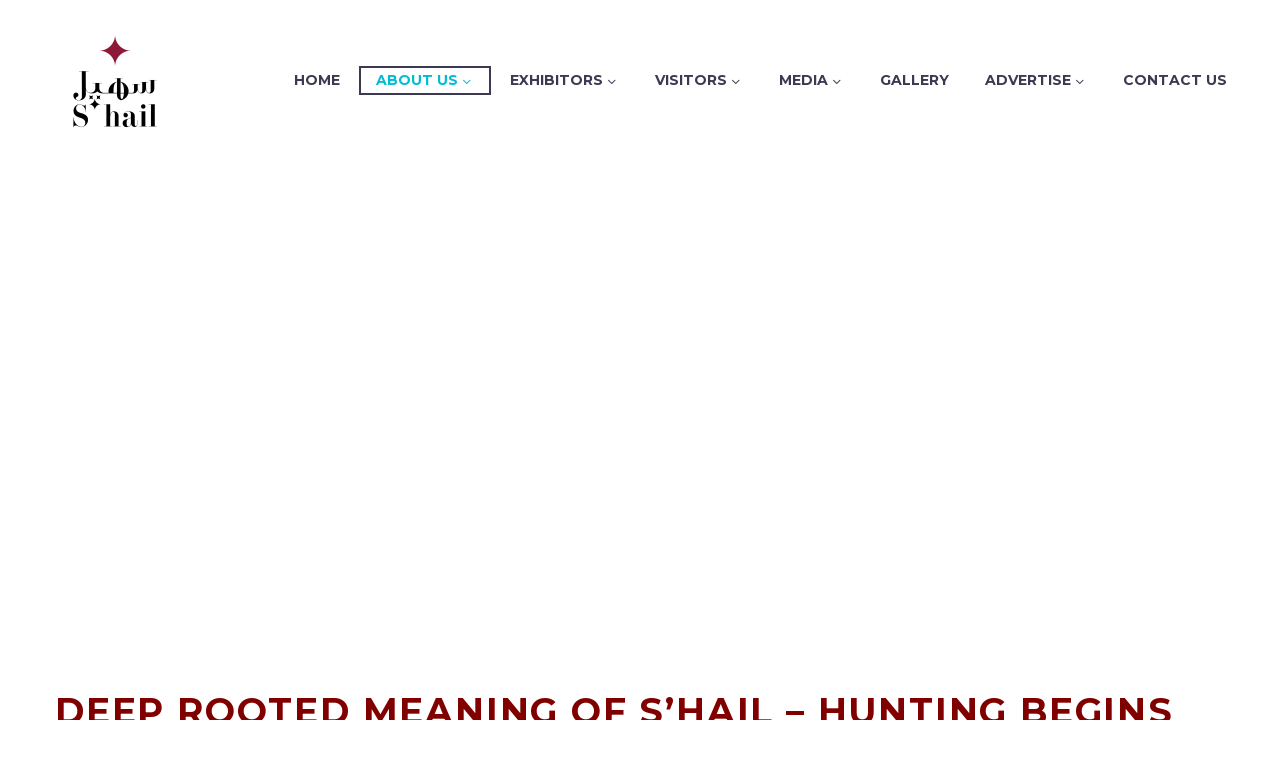

--- FILE ---
content_type: text/html; charset=UTF-8
request_url: https://s-hail.qa/shail-meaning/
body_size: 15001
content:
<!DOCTYPE html>
<!--[if IE 7]>
<html class="ie ie7" lang="en-US" xmlns:og="https://ogp.me/ns#" xmlns:fb="https://ogp.me/ns/fb#">
<![endif]-->
<!--[if IE 8]>
<html class="ie ie8" lang="en-US" xmlns:og="https://ogp.me/ns#" xmlns:fb="https://ogp.me/ns/fb#">
<![endif]-->
<!--[if !(IE 7) | !(IE 8) ]><!-->
<html lang="en-US" xmlns:og="https://ogp.me/ns#" xmlns:fb="https://ogp.me/ns/fb#">
<!--<![endif]-->
<head>
	<meta charset="UTF-8">
	<meta name="viewport" content="width=device-width, initial-scale=1.0" />
	<link rel="profile" href="https://gmpg.org/xfn/11">
	<link rel="pingback" href="https://s-hail.qa/xmlrpc.php">
	<meta name='robots' content='index, follow, max-image-preview:large, max-snippet:-1, max-video-preview:-1' />
	<style>img:is([sizes="auto" i], [sizes^="auto," i]) { contain-intrinsic-size: 3000px 1500px }</style>
	<link rel="alternate" hreflang="en" href="https://s-hail.qa/shail-meaning/" />

	<!-- This site is optimized with the Yoast SEO plugin v25.7 - https://yoast.com/wordpress/plugins/seo/ -->
	<title>shail-meaning | Katara International Hunting and Falcons Exhibition</title>
	<link rel="canonical" href="https://s-hail.qa/shail-meaning/" />
	<meta property="og:locale" content="en_US" />
	<meta property="og:type" content="article" />
	<meta property="og:title" content="shail-meaning | Katara International Hunting and Falcons Exhibition" />
	<meta property="og:url" content="https://s-hail.qa/shail-meaning/" />
	<meta property="og:site_name" content="Katara International Hunting and Falcons Exhibition" />
	<meta property="article:publisher" content="https://www.facebook.com/KataraQatar/" />
	<meta name="twitter:card" content="summary_large_image" />
	<meta name="twitter:site" content="@kataraqatar" />
	<meta name="twitter:label1" content="Est. reading time" />
	<meta name="twitter:data1" content="1 minute" />
	<script type="application/ld+json" class="yoast-schema-graph">{"@context":"https://schema.org","@graph":[{"@type":"WebPage","@id":"https://s-hail.qa/shail-meaning/","url":"https://s-hail.qa/shail-meaning/","name":"shail-meaning | Katara International Hunting and Falcons Exhibition","isPartOf":{"@id":"https://s-hail.qa/#website"},"datePublished":"2019-05-13T20:15:58+00:00","breadcrumb":{"@id":"https://s-hail.qa/shail-meaning/#breadcrumb"},"inLanguage":"en-US","potentialAction":[{"@type":"ReadAction","target":["https://s-hail.qa/shail-meaning/"]}]},{"@type":"BreadcrumbList","@id":"https://s-hail.qa/shail-meaning/#breadcrumb","itemListElement":[{"@type":"ListItem","position":1,"name":"Home","item":"https://s-hail.qa/"},{"@type":"ListItem","position":2,"name":"shail-meaning"}]},{"@type":"WebSite","@id":"https://s-hail.qa/#website","url":"https://s-hail.qa/","name":"S’hail Falcons Exhibition","description":"Katara International Hunting and Falcons Exhibition","publisher":{"@id":"https://s-hail.qa/#organization"},"potentialAction":[{"@type":"SearchAction","target":{"@type":"EntryPoint","urlTemplate":"https://s-hail.qa/?s={search_term_string}"},"query-input":{"@type":"PropertyValueSpecification","valueRequired":true,"valueName":"search_term_string"}}],"inLanguage":"en-US"},{"@type":"Organization","@id":"https://s-hail.qa/#organization","name":"S’hail Falcons Exhibition","url":"https://s-hail.qa/","logo":{"@type":"ImageObject","inLanguage":"en-US","@id":"https://s-hail.qa/#/schema/logo/image/","url":"https://s-hail.qa/wp-content/uploads/2018/03/Shail-2018-Website-Logo-90px-BY-100px-v01-01.png","contentUrl":"https://s-hail.qa/wp-content/uploads/2018/03/Shail-2018-Website-Logo-90px-BY-100px-v01-01.png","width":90,"height":100,"caption":"S’hail Falcons Exhibition"},"image":{"@id":"https://s-hail.qa/#/schema/logo/image/"},"sameAs":["https://www.facebook.com/KataraQatar/","https://x.com/kataraqatar","https://www.instagram.com/kataraqatar/","https://www.youtube.com/user/KataraQatar"]}]}</script>
	<!-- / Yoast SEO plugin. -->


<link rel='dns-prefetch' href='//www.googletagmanager.com' />
<link rel='dns-prefetch' href='//fonts.googleapis.com' />
<link rel="alternate" type="application/rss+xml" title="Katara International Hunting and Falcons Exhibition &raquo; Feed" href="https://s-hail.qa/feed/" />
<link rel="alternate" type="application/rss+xml" title="Katara International Hunting and Falcons Exhibition &raquo; Comments Feed" href="https://s-hail.qa/comments/feed/" />
<script type="text/javascript">
/* <![CDATA[ */
window._wpemojiSettings = {"baseUrl":"https:\/\/s.w.org\/images\/core\/emoji\/16.0.1\/72x72\/","ext":".png","svgUrl":"https:\/\/s.w.org\/images\/core\/emoji\/16.0.1\/svg\/","svgExt":".svg","source":{"concatemoji":"https:\/\/s-hail.qa\/wp-includes\/js\/wp-emoji-release.min.js?ver=6.8.3"}};
/*! This file is auto-generated */
!function(s,n){var o,i,e;function c(e){try{var t={supportTests:e,timestamp:(new Date).valueOf()};sessionStorage.setItem(o,JSON.stringify(t))}catch(e){}}function p(e,t,n){e.clearRect(0,0,e.canvas.width,e.canvas.height),e.fillText(t,0,0);var t=new Uint32Array(e.getImageData(0,0,e.canvas.width,e.canvas.height).data),a=(e.clearRect(0,0,e.canvas.width,e.canvas.height),e.fillText(n,0,0),new Uint32Array(e.getImageData(0,0,e.canvas.width,e.canvas.height).data));return t.every(function(e,t){return e===a[t]})}function u(e,t){e.clearRect(0,0,e.canvas.width,e.canvas.height),e.fillText(t,0,0);for(var n=e.getImageData(16,16,1,1),a=0;a<n.data.length;a++)if(0!==n.data[a])return!1;return!0}function f(e,t,n,a){switch(t){case"flag":return n(e,"\ud83c\udff3\ufe0f\u200d\u26a7\ufe0f","\ud83c\udff3\ufe0f\u200b\u26a7\ufe0f")?!1:!n(e,"\ud83c\udde8\ud83c\uddf6","\ud83c\udde8\u200b\ud83c\uddf6")&&!n(e,"\ud83c\udff4\udb40\udc67\udb40\udc62\udb40\udc65\udb40\udc6e\udb40\udc67\udb40\udc7f","\ud83c\udff4\u200b\udb40\udc67\u200b\udb40\udc62\u200b\udb40\udc65\u200b\udb40\udc6e\u200b\udb40\udc67\u200b\udb40\udc7f");case"emoji":return!a(e,"\ud83e\udedf")}return!1}function g(e,t,n,a){var r="undefined"!=typeof WorkerGlobalScope&&self instanceof WorkerGlobalScope?new OffscreenCanvas(300,150):s.createElement("canvas"),o=r.getContext("2d",{willReadFrequently:!0}),i=(o.textBaseline="top",o.font="600 32px Arial",{});return e.forEach(function(e){i[e]=t(o,e,n,a)}),i}function t(e){var t=s.createElement("script");t.src=e,t.defer=!0,s.head.appendChild(t)}"undefined"!=typeof Promise&&(o="wpEmojiSettingsSupports",i=["flag","emoji"],n.supports={everything:!0,everythingExceptFlag:!0},e=new Promise(function(e){s.addEventListener("DOMContentLoaded",e,{once:!0})}),new Promise(function(t){var n=function(){try{var e=JSON.parse(sessionStorage.getItem(o));if("object"==typeof e&&"number"==typeof e.timestamp&&(new Date).valueOf()<e.timestamp+604800&&"object"==typeof e.supportTests)return e.supportTests}catch(e){}return null}();if(!n){if("undefined"!=typeof Worker&&"undefined"!=typeof OffscreenCanvas&&"undefined"!=typeof URL&&URL.createObjectURL&&"undefined"!=typeof Blob)try{var e="postMessage("+g.toString()+"("+[JSON.stringify(i),f.toString(),p.toString(),u.toString()].join(",")+"));",a=new Blob([e],{type:"text/javascript"}),r=new Worker(URL.createObjectURL(a),{name:"wpTestEmojiSupports"});return void(r.onmessage=function(e){c(n=e.data),r.terminate(),t(n)})}catch(e){}c(n=g(i,f,p,u))}t(n)}).then(function(e){for(var t in e)n.supports[t]=e[t],n.supports.everything=n.supports.everything&&n.supports[t],"flag"!==t&&(n.supports.everythingExceptFlag=n.supports.everythingExceptFlag&&n.supports[t]);n.supports.everythingExceptFlag=n.supports.everythingExceptFlag&&!n.supports.flag,n.DOMReady=!1,n.readyCallback=function(){n.DOMReady=!0}}).then(function(){return e}).then(function(){var e;n.supports.everything||(n.readyCallback(),(e=n.source||{}).concatemoji?t(e.concatemoji):e.wpemoji&&e.twemoji&&(t(e.twemoji),t(e.wpemoji)))}))}((window,document),window._wpemojiSettings);
/* ]]> */
</script>
<link rel='stylesheet' id='layerslider-css' href='https://s-hail.qa/wp-content/plugins/LayerSlider/assets/static/layerslider/css/layerslider.css?ver=7.15.1' type='text/css' media='all' />
<link rel='stylesheet' id='thegem-preloader-css' href='https://s-hail.qa/wp-content/themes/thegem/css/thegem-preloader.css?ver=5.10.5.1' type='text/css' media='all' />
<style id='thegem-preloader-inline-css' type='text/css'>

		body:not(.compose-mode) .gem-icon-style-gradient span,
		body:not(.compose-mode) .gem-icon .gem-icon-half-1,
		body:not(.compose-mode) .gem-icon .gem-icon-half-2 {
			opacity: 0 !important;
			}
</style>
<link rel='stylesheet' id='thegem-reset-css' href='https://s-hail.qa/wp-content/themes/thegem/css/thegem-reset.css?ver=5.10.5.1' type='text/css' media='all' />
<link rel='stylesheet' id='thegem-grid-css' href='https://s-hail.qa/wp-content/themes/thegem/css/thegem-grid.css?ver=5.10.5.1' type='text/css' media='all' />
<link rel='stylesheet' id='thegem-header-css' href='https://s-hail.qa/wp-content/themes/thegem/css/thegem-header.css?ver=5.10.5.1' type='text/css' media='all' />
<link rel='stylesheet' id='thegem-style-css' href='https://s-hail.qa/wp-content/themes/thegem/style.css?ver=6.8.3' type='text/css' media='all' />
<link rel='stylesheet' id='thegem-widgets-css' href='https://s-hail.qa/wp-content/themes/thegem/css/thegem-widgets.css?ver=5.10.5.1' type='text/css' media='all' />
<link rel='stylesheet' id='thegem-new-css-css' href='https://s-hail.qa/wp-content/themes/thegem/css/thegem-new-css.css?ver=5.10.5.1' type='text/css' media='all' />
<link rel='stylesheet' id='perevazka-css-css-css' href='https://s-hail.qa/wp-content/themes/thegem/css/thegem-perevazka-css.css?ver=5.10.5.1' type='text/css' media='all' />
<link rel='stylesheet' id='thegem-google-fonts-css' href='//fonts.googleapis.com/css?family=Source+Sans+Pro%3A200%2C200italic%2C300%2C300italic%2C400%2C400italic%2C600%2C600italic%2C700%2C700italic%2C900%2C900italic%7CMontserrat%3A100%2C200%2C300%2C400%2C500%2C600%2C700%2C800%2C900%2C100italic%2C200italic%2C300italic%2C400italic%2C500italic%2C600italic%2C700italic%2C800italic%2C900italic&#038;subset=cyrillic%2Ccyrillic-ext%2Cgreek%2Cgreek-ext%2Clatin%2Clatin-ext%2Cvietnamese&#038;ver=6.8.3' type='text/css' media='all' />
<link rel='stylesheet' id='thegem-custom-css' href='https://s-hail.qa/wp-content/uploads/thegem/css/custom-wtVfMdIo.css?ver=5.10.5.1' type='text/css' media='all' />
<style id='thegem-custom-inline-css' type='text/css'>
body .page-title-block .breadcrumbs-container{	text-align: center;}.page-breadcrumbs ul li a,.page-breadcrumbs ul li:not(:last-child):after{	color: #99A9B5FF;}.page-breadcrumbs ul li{	color: #3C3950FF;}.page-breadcrumbs ul li a:hover{	color: #3C3950FF;}.block-content {padding-top: 135px;}.block-content:last-of-type {padding-bottom: 110px;}.gem-slideshow,.slideshow-preloader {}#top-area {	display: block;}@media (max-width: 991px) {#page-title {padding-top: 80px;padding-bottom: 80px;}.page-title-inner, body .breadcrumbs{padding-left: 0px;padding-right: 0px;}.page-title-excerpt {margin-top: 18px;}#page-title .page-title-title {margin-top: 0px;}.block-content {}.block-content:last-of-type {}#top-area {	display: block;}}@media (max-width: 767px) {#page-title {padding-top: 80px;padding-bottom: 80px;}.page-title-inner,body .breadcrumbs{padding-left: 0px;padding-right: 0px;}.page-title-excerpt {margin-top: 18px;}#page-title .page-title-title {margin-top: 0px;}.block-content {}.block-content:last-of-type {}#top-area {	display: block;}}
</style>
<link rel='stylesheet' id='js_composer_front-css' href='https://s-hail.qa/wp-content/plugins/js_composer/assets/css/js_composer.min.css?ver=8.6.1' type='text/css' media='all' />
<link rel='stylesheet' id='thegem_js_composer_front-css' href='https://s-hail.qa/wp-content/themes/thegem/css/thegem-js_composer_columns.css?ver=5.10.5.1' type='text/css' media='all' />
<link rel='stylesheet' id='thegem-additional-blog-1-css' href='https://s-hail.qa/wp-content/themes/thegem/css/thegem-additional-blog-1.css?ver=5.10.5.1' type='text/css' media='all' />
<link rel='stylesheet' id='jquery-fancybox-css' href='https://s-hail.qa/wp-content/themes/thegem/js/fancyBox/jquery.fancybox.min.css?ver=5.10.5.1' type='text/css' media='all' />
<link rel='stylesheet' id='thegem-vc_elements-css' href='https://s-hail.qa/wp-content/themes/thegem/css/thegem-vc_elements.css?ver=5.10.5.1' type='text/css' media='all' />
<style id='wp-emoji-styles-inline-css' type='text/css'>

	img.wp-smiley, img.emoji {
		display: inline !important;
		border: none !important;
		box-shadow: none !important;
		height: 1em !important;
		width: 1em !important;
		margin: 0 0.07em !important;
		vertical-align: -0.1em !important;
		background: none !important;
		padding: 0 !important;
	}
</style>
<link rel='stylesheet' id='wp-block-library-css' href='https://s-hail.qa/wp-includes/css/dist/block-library/style.min.css?ver=6.8.3' type='text/css' media='all' />
<style id='classic-theme-styles-inline-css' type='text/css'>
/*! This file is auto-generated */
.wp-block-button__link{color:#fff;background-color:#32373c;border-radius:9999px;box-shadow:none;text-decoration:none;padding:calc(.667em + 2px) calc(1.333em + 2px);font-size:1.125em}.wp-block-file__button{background:#32373c;color:#fff;text-decoration:none}
</style>
<style id='depicter-slider-style-inline-css' type='text/css'>
/*!***************************************************************************************************************************************************************************************************************************************!*\
  !*** css ./node_modules/css-loader/dist/cjs.js??ruleSet[1].rules[3].use[1]!./node_modules/postcss-loader/dist/cjs.js??ruleSet[1].rules[3].use[2]!./node_modules/sass-loader/dist/cjs.js??ruleSet[1].rules[3].use[3]!./src/style.scss ***!
  \***************************************************************************************************************************************************************************************************************************************/
/**
 * The following styles get applied both on the front of your site
 * and in the editor.
 *
 * Replace them with your own styles or remove the file completely.
 */
.wp-block-create-block-depicter {
  background-color: #21759b;
  color: #fff;
  padding: 2px;
}

/*# sourceMappingURL=style-index.css.map*/
</style>
<style id='global-styles-inline-css' type='text/css'>
:root{--wp--preset--aspect-ratio--square: 1;--wp--preset--aspect-ratio--4-3: 4/3;--wp--preset--aspect-ratio--3-4: 3/4;--wp--preset--aspect-ratio--3-2: 3/2;--wp--preset--aspect-ratio--2-3: 2/3;--wp--preset--aspect-ratio--16-9: 16/9;--wp--preset--aspect-ratio--9-16: 9/16;--wp--preset--color--black: #000000;--wp--preset--color--cyan-bluish-gray: #abb8c3;--wp--preset--color--white: #ffffff;--wp--preset--color--pale-pink: #f78da7;--wp--preset--color--vivid-red: #cf2e2e;--wp--preset--color--luminous-vivid-orange: #ff6900;--wp--preset--color--luminous-vivid-amber: #fcb900;--wp--preset--color--light-green-cyan: #7bdcb5;--wp--preset--color--vivid-green-cyan: #00d084;--wp--preset--color--pale-cyan-blue: #8ed1fc;--wp--preset--color--vivid-cyan-blue: #0693e3;--wp--preset--color--vivid-purple: #9b51e0;--wp--preset--gradient--vivid-cyan-blue-to-vivid-purple: linear-gradient(135deg,rgba(6,147,227,1) 0%,rgb(155,81,224) 100%);--wp--preset--gradient--light-green-cyan-to-vivid-green-cyan: linear-gradient(135deg,rgb(122,220,180) 0%,rgb(0,208,130) 100%);--wp--preset--gradient--luminous-vivid-amber-to-luminous-vivid-orange: linear-gradient(135deg,rgba(252,185,0,1) 0%,rgba(255,105,0,1) 100%);--wp--preset--gradient--luminous-vivid-orange-to-vivid-red: linear-gradient(135deg,rgba(255,105,0,1) 0%,rgb(207,46,46) 100%);--wp--preset--gradient--very-light-gray-to-cyan-bluish-gray: linear-gradient(135deg,rgb(238,238,238) 0%,rgb(169,184,195) 100%);--wp--preset--gradient--cool-to-warm-spectrum: linear-gradient(135deg,rgb(74,234,220) 0%,rgb(151,120,209) 20%,rgb(207,42,186) 40%,rgb(238,44,130) 60%,rgb(251,105,98) 80%,rgb(254,248,76) 100%);--wp--preset--gradient--blush-light-purple: linear-gradient(135deg,rgb(255,206,236) 0%,rgb(152,150,240) 100%);--wp--preset--gradient--blush-bordeaux: linear-gradient(135deg,rgb(254,205,165) 0%,rgb(254,45,45) 50%,rgb(107,0,62) 100%);--wp--preset--gradient--luminous-dusk: linear-gradient(135deg,rgb(255,203,112) 0%,rgb(199,81,192) 50%,rgb(65,88,208) 100%);--wp--preset--gradient--pale-ocean: linear-gradient(135deg,rgb(255,245,203) 0%,rgb(182,227,212) 50%,rgb(51,167,181) 100%);--wp--preset--gradient--electric-grass: linear-gradient(135deg,rgb(202,248,128) 0%,rgb(113,206,126) 100%);--wp--preset--gradient--midnight: linear-gradient(135deg,rgb(2,3,129) 0%,rgb(40,116,252) 100%);--wp--preset--font-size--small: 13px;--wp--preset--font-size--medium: 20px;--wp--preset--font-size--large: 36px;--wp--preset--font-size--x-large: 42px;--wp--preset--spacing--20: 0.44rem;--wp--preset--spacing--30: 0.67rem;--wp--preset--spacing--40: 1rem;--wp--preset--spacing--50: 1.5rem;--wp--preset--spacing--60: 2.25rem;--wp--preset--spacing--70: 3.38rem;--wp--preset--spacing--80: 5.06rem;--wp--preset--shadow--natural: 6px 6px 9px rgba(0, 0, 0, 0.2);--wp--preset--shadow--deep: 12px 12px 50px rgba(0, 0, 0, 0.4);--wp--preset--shadow--sharp: 6px 6px 0px rgba(0, 0, 0, 0.2);--wp--preset--shadow--outlined: 6px 6px 0px -3px rgba(255, 255, 255, 1), 6px 6px rgba(0, 0, 0, 1);--wp--preset--shadow--crisp: 6px 6px 0px rgba(0, 0, 0, 1);}:where(.is-layout-flex){gap: 0.5em;}:where(.is-layout-grid){gap: 0.5em;}body .is-layout-flex{display: flex;}.is-layout-flex{flex-wrap: wrap;align-items: center;}.is-layout-flex > :is(*, div){margin: 0;}body .is-layout-grid{display: grid;}.is-layout-grid > :is(*, div){margin: 0;}:where(.wp-block-columns.is-layout-flex){gap: 2em;}:where(.wp-block-columns.is-layout-grid){gap: 2em;}:where(.wp-block-post-template.is-layout-flex){gap: 1.25em;}:where(.wp-block-post-template.is-layout-grid){gap: 1.25em;}.has-black-color{color: var(--wp--preset--color--black) !important;}.has-cyan-bluish-gray-color{color: var(--wp--preset--color--cyan-bluish-gray) !important;}.has-white-color{color: var(--wp--preset--color--white) !important;}.has-pale-pink-color{color: var(--wp--preset--color--pale-pink) !important;}.has-vivid-red-color{color: var(--wp--preset--color--vivid-red) !important;}.has-luminous-vivid-orange-color{color: var(--wp--preset--color--luminous-vivid-orange) !important;}.has-luminous-vivid-amber-color{color: var(--wp--preset--color--luminous-vivid-amber) !important;}.has-light-green-cyan-color{color: var(--wp--preset--color--light-green-cyan) !important;}.has-vivid-green-cyan-color{color: var(--wp--preset--color--vivid-green-cyan) !important;}.has-pale-cyan-blue-color{color: var(--wp--preset--color--pale-cyan-blue) !important;}.has-vivid-cyan-blue-color{color: var(--wp--preset--color--vivid-cyan-blue) !important;}.has-vivid-purple-color{color: var(--wp--preset--color--vivid-purple) !important;}.has-black-background-color{background-color: var(--wp--preset--color--black) !important;}.has-cyan-bluish-gray-background-color{background-color: var(--wp--preset--color--cyan-bluish-gray) !important;}.has-white-background-color{background-color: var(--wp--preset--color--white) !important;}.has-pale-pink-background-color{background-color: var(--wp--preset--color--pale-pink) !important;}.has-vivid-red-background-color{background-color: var(--wp--preset--color--vivid-red) !important;}.has-luminous-vivid-orange-background-color{background-color: var(--wp--preset--color--luminous-vivid-orange) !important;}.has-luminous-vivid-amber-background-color{background-color: var(--wp--preset--color--luminous-vivid-amber) !important;}.has-light-green-cyan-background-color{background-color: var(--wp--preset--color--light-green-cyan) !important;}.has-vivid-green-cyan-background-color{background-color: var(--wp--preset--color--vivid-green-cyan) !important;}.has-pale-cyan-blue-background-color{background-color: var(--wp--preset--color--pale-cyan-blue) !important;}.has-vivid-cyan-blue-background-color{background-color: var(--wp--preset--color--vivid-cyan-blue) !important;}.has-vivid-purple-background-color{background-color: var(--wp--preset--color--vivid-purple) !important;}.has-black-border-color{border-color: var(--wp--preset--color--black) !important;}.has-cyan-bluish-gray-border-color{border-color: var(--wp--preset--color--cyan-bluish-gray) !important;}.has-white-border-color{border-color: var(--wp--preset--color--white) !important;}.has-pale-pink-border-color{border-color: var(--wp--preset--color--pale-pink) !important;}.has-vivid-red-border-color{border-color: var(--wp--preset--color--vivid-red) !important;}.has-luminous-vivid-orange-border-color{border-color: var(--wp--preset--color--luminous-vivid-orange) !important;}.has-luminous-vivid-amber-border-color{border-color: var(--wp--preset--color--luminous-vivid-amber) !important;}.has-light-green-cyan-border-color{border-color: var(--wp--preset--color--light-green-cyan) !important;}.has-vivid-green-cyan-border-color{border-color: var(--wp--preset--color--vivid-green-cyan) !important;}.has-pale-cyan-blue-border-color{border-color: var(--wp--preset--color--pale-cyan-blue) !important;}.has-vivid-cyan-blue-border-color{border-color: var(--wp--preset--color--vivid-cyan-blue) !important;}.has-vivid-purple-border-color{border-color: var(--wp--preset--color--vivid-purple) !important;}.has-vivid-cyan-blue-to-vivid-purple-gradient-background{background: var(--wp--preset--gradient--vivid-cyan-blue-to-vivid-purple) !important;}.has-light-green-cyan-to-vivid-green-cyan-gradient-background{background: var(--wp--preset--gradient--light-green-cyan-to-vivid-green-cyan) !important;}.has-luminous-vivid-amber-to-luminous-vivid-orange-gradient-background{background: var(--wp--preset--gradient--luminous-vivid-amber-to-luminous-vivid-orange) !important;}.has-luminous-vivid-orange-to-vivid-red-gradient-background{background: var(--wp--preset--gradient--luminous-vivid-orange-to-vivid-red) !important;}.has-very-light-gray-to-cyan-bluish-gray-gradient-background{background: var(--wp--preset--gradient--very-light-gray-to-cyan-bluish-gray) !important;}.has-cool-to-warm-spectrum-gradient-background{background: var(--wp--preset--gradient--cool-to-warm-spectrum) !important;}.has-blush-light-purple-gradient-background{background: var(--wp--preset--gradient--blush-light-purple) !important;}.has-blush-bordeaux-gradient-background{background: var(--wp--preset--gradient--blush-bordeaux) !important;}.has-luminous-dusk-gradient-background{background: var(--wp--preset--gradient--luminous-dusk) !important;}.has-pale-ocean-gradient-background{background: var(--wp--preset--gradient--pale-ocean) !important;}.has-electric-grass-gradient-background{background: var(--wp--preset--gradient--electric-grass) !important;}.has-midnight-gradient-background{background: var(--wp--preset--gradient--midnight) !important;}.has-small-font-size{font-size: var(--wp--preset--font-size--small) !important;}.has-medium-font-size{font-size: var(--wp--preset--font-size--medium) !important;}.has-large-font-size{font-size: var(--wp--preset--font-size--large) !important;}.has-x-large-font-size{font-size: var(--wp--preset--font-size--x-large) !important;}
:where(.wp-block-post-template.is-layout-flex){gap: 1.25em;}:where(.wp-block-post-template.is-layout-grid){gap: 1.25em;}
:where(.wp-block-columns.is-layout-flex){gap: 2em;}:where(.wp-block-columns.is-layout-grid){gap: 2em;}
:root :where(.wp-block-pullquote){font-size: 1.5em;line-height: 1.6;}
</style>
<link rel='stylesheet' id='contact-form-7-css' href='https://s-hail.qa/wp-content/plugins/contact-form-7/includes/css/styles.css?ver=6.1.1' type='text/css' media='all' />
<link rel='stylesheet' id='wpml-menu-item-0-css' href='//s-hail.qa/wp-content/plugins/sitepress-multilingual-cms/templates/language-switchers/menu-item/style.css?ver=1' type='text/css' media='all' />
<style id='wpml-menu-item-0-inline-css' type='text/css'>
.wpml-ls-slot-99, .wpml-ls-slot-99 a, .wpml-ls-slot-99 a:visited{background-color:#ffffff;color:#444444;}.wpml-ls-slot-99:hover, .wpml-ls-slot-99:hover a, .wpml-ls-slot-99 a:hover{color:#000000;background-color:#eeeeee;}.wpml-ls-slot-99.wpml-ls-current-language, .wpml-ls-slot-99.wpml-ls-current-language a, .wpml-ls-slot-99.wpml-ls-current-language a:visited{color:#444444;background-color:#ffffff;}.wpml-ls-slot-99.wpml-ls-current-language:hover, .wpml-ls-slot-99.wpml-ls-current-language:hover a, .wpml-ls-slot-99.wpml-ls-current-language a:hover{color:#000000;background-color:#eeeeee;}
</style>
<script type="text/javascript">function fullHeightRow() {
			var fullHeight,
				offsetTop,
				element = document.getElementsByClassName('vc_row-o-full-height')[0];
			if (element) {
				fullHeight = window.innerHeight;
				offsetTop = window.pageYOffset + element.getBoundingClientRect().top;
				if (offsetTop < fullHeight) {
					fullHeight = 100 - offsetTop / (fullHeight / 100);
					element.style.minHeight = fullHeight + 'vh'
				}
			}
		}</script><!--[if lt IE 9]>
<script type="text/javascript" src="https://s-hail.qa/wp-content/themes/thegem/js/html5.js?ver=5.10.5.1" id="html5-js"></script>
<![endif]-->
<script type="text/javascript" src="https://s-hail.qa/wp-includes/js/jquery/jquery.min.js?ver=3.7.1" id="jquery-core-js"></script>
<script type="text/javascript" src="https://s-hail.qa/wp-includes/js/jquery/jquery-migrate.min.js?ver=3.4.1" id="jquery-migrate-js"></script>

<!-- Google tag (gtag.js) snippet added by Site Kit -->
<!-- Google Analytics snippet added by Site Kit -->
<script type="text/javascript" src="https://www.googletagmanager.com/gtag/js?id=GT-M3S9JG9G" id="google_gtagjs-js" async></script>
<script type="text/javascript" id="google_gtagjs-js-after">
/* <![CDATA[ */
window.dataLayer = window.dataLayer || [];function gtag(){dataLayer.push(arguments);}
gtag("set","linker",{"domains":["s-hail.qa"]});
gtag("js", new Date());
gtag("set", "developer_id.dZTNiMT", true);
gtag("config", "GT-M3S9JG9G", {"googlesitekit_post_type":"page"});
 window._googlesitekit = window._googlesitekit || {}; window._googlesitekit.throttledEvents = []; window._googlesitekit.gtagEvent = (name, data) => { var key = JSON.stringify( { name, data } ); if ( !! window._googlesitekit.throttledEvents[ key ] ) { return; } window._googlesitekit.throttledEvents[ key ] = true; setTimeout( () => { delete window._googlesitekit.throttledEvents[ key ]; }, 5 ); gtag( "event", name, { ...data, event_source: "site-kit" } ); }; 
/* ]]> */
</script>
<script></script><meta name="generator" content="Powered by LayerSlider 7.15.1 - Build Heros, Sliders, and Popups. Create Animations and Beautiful, Rich Web Content as Easy as Never Before on WordPress." />
<!-- LayerSlider updates and docs at: https://layerslider.com -->
<link rel="https://api.w.org/" href="https://s-hail.qa/wp-json/" /><link rel="alternate" title="JSON" type="application/json" href="https://s-hail.qa/wp-json/wp/v2/pages/26690" /><link rel="EditURI" type="application/rsd+xml" title="RSD" href="https://s-hail.qa/xmlrpc.php?rsd" />
<meta name="generator" content="WordPress 6.8.3" />
<link rel='shortlink' href='https://s-hail.qa/?p=26690' />
<link rel="alternate" title="oEmbed (JSON)" type="application/json+oembed" href="https://s-hail.qa/wp-json/oembed/1.0/embed?url=https%3A%2F%2Fs-hail.qa%2Fshail-meaning%2F" />
<link rel="alternate" title="oEmbed (XML)" type="text/xml+oembed" href="https://s-hail.qa/wp-json/oembed/1.0/embed?url=https%3A%2F%2Fs-hail.qa%2Fshail-meaning%2F&#038;format=xml" />
<meta name="generator" content="WPML ver:3.9.3 stt:5,1;" />
<meta name="generator" content="Site Kit by Google 1.170.0" />
<!-- Google AdSense meta tags added by Site Kit -->
<meta name="google-adsense-platform-account" content="ca-host-pub-2644536267352236">
<meta name="google-adsense-platform-domain" content="sitekit.withgoogle.com">
<!-- End Google AdSense meta tags added by Site Kit -->
<style type="text/css">.recentcomments a{display:inline !important;padding:0 !important;margin:0 !important;}</style><meta name="generator" content="Powered by WPBakery Page Builder - drag and drop page builder for WordPress."/>

<!-- Google Tag Manager snippet added by Site Kit -->
<script type="text/javascript">
/* <![CDATA[ */

			( function( w, d, s, l, i ) {
				w[l] = w[l] || [];
				w[l].push( {'gtm.start': new Date().getTime(), event: 'gtm.js'} );
				var f = d.getElementsByTagName( s )[0],
					j = d.createElement( s ), dl = l != 'dataLayer' ? '&l=' + l : '';
				j.async = true;
				j.src = 'https://www.googletagmanager.com/gtm.js?id=' + i + dl;
				f.parentNode.insertBefore( j, f );
			} )( window, document, 'script', 'dataLayer', 'GTM-KQ7ZM6Z2' );
			
/* ]]> */
</script>

<!-- End Google Tag Manager snippet added by Site Kit -->
<link rel="icon" href="https://shail.website/24shail/wp-content/uploads/2023/04/shail-icon.png" sizes="32x32" />
<link rel="icon" href="https://shail.website/24shail/wp-content/uploads/2023/04/shail-icon.png" sizes="192x192" />
<link rel="apple-touch-icon" href="https://shail.website/24shail/wp-content/uploads/2023/04/shail-icon.png" />
<meta name="msapplication-TileImage" content="https://shail.website/24shail/wp-content/uploads/2023/04/shail-icon.png" />
<script>if(document.querySelector('[data-type="vc_custom-css"]')) {document.head.appendChild(document.querySelector('[data-type="vc_custom-css"]'));}</script><style type="text/css" data-type="vc_shortcodes-custom-css">.vc_custom_1556183591152{padding-top: 150px !important;padding-bottom: 150px !important;background-image: url(http://shail.website/shail/wp-content/uploads/2019/04/space-details.jpg?id=26618) !important;background-position: center !important;background-repeat: no-repeat !important;background-size: cover !important;}</style><noscript><style> .wpb_animate_when_almost_visible { opacity: 1; }</style></noscript>
	</head>


<body class="wp-singular page-template-default page page-id-26690 wp-theme-thegem wpb-js-composer js-comp-ver-8.6.1 vc_responsive">
		<!-- Google Tag Manager (noscript) snippet added by Site Kit -->
		<noscript>
			<iframe src="https://www.googletagmanager.com/ns.html?id=GTM-KQ7ZM6Z2" height="0" width="0" style="display:none;visibility:hidden"></iframe>
		</noscript>
		<!-- End Google Tag Manager (noscript) snippet added by Site Kit -->
		
	<script type="text/javascript">
		var gemSettings = {"isTouch":"","forcedLasyDisabled":"","tabletPortrait":"1","tabletLandscape":"","topAreaMobileDisable":"","parallaxDisabled":"","fillTopArea":"","themePath":"https:\/\/s-hail.qa\/wp-content\/themes\/thegem","rootUrl":"https:\/\/s-hail.qa","mobileEffectsEnabled":"","isRTL":""};
		(function() {
    function isTouchDevice() {
        return (('ontouchstart' in window) ||
            (navigator.MaxTouchPoints > 0) ||
            (navigator.msMaxTouchPoints > 0));
    }

    window.gemSettings.isTouch = isTouchDevice();

    function userAgentDetection() {
        var ua = navigator.userAgent.toLowerCase(),
        platform = navigator.platform.toLowerCase(),
        UA = ua.match(/(opera|ie|firefox|chrome|version)[\s\/:]([\w\d\.]+)?.*?(safari|version[\s\/:]([\w\d\.]+)|$)/) || [null, 'unknown', 0],
        mode = UA[1] == 'ie' && document.documentMode;

        window.gemBrowser = {
            name: (UA[1] == 'version') ? UA[3] : UA[1],
            version: UA[2],
            platform: {
                name: ua.match(/ip(?:ad|od|hone)/) ? 'ios' : (ua.match(/(?:webos|android)/) || platform.match(/mac|win|linux/) || ['other'])[0]
                }
        };
            }

    window.updateGemClientSize = function() {
        if (window.gemOptions == null || window.gemOptions == undefined) {
            window.gemOptions = {
                first: false,
                clientWidth: 0,
                clientHeight: 0,
                innerWidth: -1
            };
        }

        window.gemOptions.clientWidth = window.innerWidth || document.documentElement.clientWidth;
        if (document.body != null && !window.gemOptions.clientWidth) {
            window.gemOptions.clientWidth = document.body.clientWidth;
        }

        window.gemOptions.clientHeight = window.innerHeight || document.documentElement.clientHeight;
        if (document.body != null && !window.gemOptions.clientHeight) {
            window.gemOptions.clientHeight = document.body.clientHeight;
        }
    };

    window.updateGemInnerSize = function(width) {
        window.gemOptions.innerWidth = width != undefined ? width : (document.body != null ? document.body.clientWidth : 0);
    };

    userAgentDetection();
    window.updateGemClientSize(true);

    window.gemSettings.lasyDisabled = window.gemSettings.forcedLasyDisabled || (!window.gemSettings.mobileEffectsEnabled && (window.gemSettings.isTouch || window.gemOptions.clientWidth <= 800));
})();
		(function() {
    if (window.gemBrowser.name == 'safari') {
        try {
            var safariVersion = parseInt(window.gemBrowser.version);
        } catch(e) {
            var safariVersion = 0;
        }
        if (safariVersion >= 9) {
            window.gemSettings.parallaxDisabled = true;
            window.gemSettings.fillTopArea = true;
        }
    }
})();
		(function() {
    var fullwithData = {
        page: null,
        pageWidth: 0,
        pageOffset: {},
        fixVcRow: true,
        pagePaddingLeft: 0
    };

    function updateFullwidthData() {
        fullwithData.pageOffset = fullwithData.page.getBoundingClientRect();
        fullwithData.pageWidth = parseFloat(fullwithData.pageOffset.width);
        fullwithData.pagePaddingLeft = 0;

        if (fullwithData.page.className.indexOf('vertical-header') != -1) {
            fullwithData.pagePaddingLeft = 45;
            if (fullwithData.pageWidth >= 1600) {
                fullwithData.pagePaddingLeft = 360;
            }
            if (fullwithData.pageWidth < 980) {
                fullwithData.pagePaddingLeft = 0;
            }
        }
    }

    function gem_fix_fullwidth_position(element) {
        if (element == null) {
            return false;
        }

        if (fullwithData.page == null) {
            fullwithData.page = document.getElementById('page');
            updateFullwidthData();
        }

        /*if (fullwithData.pageWidth < 1170) {
            return false;
        }*/

        if (!fullwithData.fixVcRow) {
            return false;
        }

        if (element.previousElementSibling != null && element.previousElementSibling != undefined && element.previousElementSibling.className.indexOf('fullwidth-block') == -1) {
            var elementParentViewportOffset = element.previousElementSibling.getBoundingClientRect();
        } else {
            var elementParentViewportOffset = element.parentNode.getBoundingClientRect();
        }

        /*if (elementParentViewportOffset.top > window.gemOptions.clientHeight) {
            fullwithData.fixVcRow = false;
            return false;
        }*/

        if (element.className.indexOf('vc_row') != -1) {
            var elementMarginLeft = -21;
            var elementMarginRight = -21;
        } else {
            var elementMarginLeft = 0;
            var elementMarginRight = 0;
        }

        var offset = parseInt(fullwithData.pageOffset.left + 0.5) - parseInt((elementParentViewportOffset.left < 0 ? 0 : elementParentViewportOffset.left) + 0.5) - elementMarginLeft + fullwithData.pagePaddingLeft;
        var offsetKey = window.gemSettings.isRTL ? 'right' : 'left';

        element.style.position = 'relative';
        element.style[offsetKey] = offset + 'px';
        element.style.width = fullwithData.pageWidth - fullwithData.pagePaddingLeft + 'px';

        if (element.className.indexOf('vc_row') == -1) {
            element.setAttribute('data-fullwidth-updated', 1);
        }

        if (element.className.indexOf('vc_row') != -1 && element.className.indexOf('vc_section') == -1 && !element.hasAttribute('data-vc-stretch-content')) {
            var el_full = element.parentNode.querySelector('.vc_row-full-width-before');
            var padding = -1 * offset;
            0 > padding && (padding = 0);
            var paddingRight = fullwithData.pageWidth - padding - el_full.offsetWidth + elementMarginLeft + elementMarginRight;
            0 > paddingRight && (paddingRight = 0);
            element.style.paddingLeft = padding + 'px';
            element.style.paddingRight = paddingRight + 'px';
        }
    }

    window.gem_fix_fullwidth_position = gem_fix_fullwidth_position;

    document.addEventListener('DOMContentLoaded', function() {
        var classes = [];

        if (window.gemSettings.isTouch) {
            document.body.classList.add('thegem-touch');
        }

        if (window.gemSettings.lasyDisabled && !window.gemSettings.forcedLasyDisabled) {
            document.body.classList.add('thegem-effects-disabled');
        }
    });

    if (window.gemSettings.parallaxDisabled) {
        var head  = document.getElementsByTagName('head')[0],
            link  = document.createElement('style');
        link.rel  = 'stylesheet';
        link.type = 'text/css';
        link.innerHTML = ".fullwidth-block.fullwidth-block-parallax-fixed .fullwidth-block-background { background-attachment: scroll !important; }";
        head.appendChild(link);
    }
})();

(function() {
    setTimeout(function() {
        var preloader = document.getElementById('page-preloader');
        if (preloader != null && preloader != undefined) {
            preloader.className += ' preloader-loaded';
        }
    }, window.pagePreloaderHideTime || 1000);
})();
	</script>
	


<div id="page" class="layout-fullwidth header-style-3">

			<a href="#page" class="scroll-top-button">Scroll Top</a>
	
	
		
		<div id="site-header-wrapper"  class="  " >
			
			
			<header id="site-header" class="site-header animated-header mobile-menu-layout-default" role="banner">
								
				<div class="header-background">
					<div class="container">
						<div class="header-main logo-position-left header-layout-default header-style-3">
																							<div class="site-title">
											<div class="site-logo" style="width:120px;">
			<a href="https://s-hail.qa/" rel="home">
									<span class="logo"><img src="https://s-hail.qa/wp-content/uploads/thegem/logos/logo_936a18601b541b64624bc2c0dc718631_1x.png" srcset="https://s-hail.qa/wp-content/uploads/thegem/logos/logo_936a18601b541b64624bc2c0dc718631_1x.png 1x,https://s-hail.qa/wp-content/uploads/thegem/logos/logo_936a18601b541b64624bc2c0dc718631_2x.png 2x,https://s-hail.qa/wp-content/uploads/thegem/logos/logo_936a18601b541b64624bc2c0dc718631_3x.png 3x" alt="Katara International Hunting and Falcons Exhibition" style="width:120px;" class="tgp-exclude default"/><img src="https://s-hail.qa/wp-content/uploads/thegem/logos/logo_33a94b311681786b6b5c7a79376253cd_1x.png" srcset="https://s-hail.qa/wp-content/uploads/thegem/logos/logo_33a94b311681786b6b5c7a79376253cd_1x.png 1x,https://s-hail.qa/wp-content/uploads/thegem/logos/logo_33a94b311681786b6b5c7a79376253cd_2x.png 2x,https://s-hail.qa/wp-content/uploads/thegem/logos/logo_33a94b311681786b6b5c7a79376253cd_3x.png 3x" alt="Katara International Hunting and Falcons Exhibition" style="width:132px;" class="tgp-exclude small"/></span>
							</a>
		</div>
										</div>
																											<nav id="primary-navigation" class="site-navigation primary-navigation" role="navigation">
											<button class="menu-toggle dl-trigger">Primary Menu<span class="menu-line-1"></span><span class="menu-line-2"></span><span class="menu-line-3"></span></button>																							<ul id="primary-menu" class="nav-menu styled no-responsive dl-menu submenu-indicator"><li id="menu-item-26536" class="menu-item menu-item-type-post_type menu-item-object-page menu-item-26536 megamenu-first-element"><a href="https://s-hail.qa/home-page-2019/">Home</a></li>
<li id="menu-item-26700" class="menu-item menu-item-type-post_type menu-item-object-page current-menu-ancestor current-menu-parent current_page_parent current_page_ancestor menu-item-has-children menu-item-parent menu-item-26700 megamenu-first-element menu-item-current"><a href="https://s-hail.qa/about-shail/">About Us</a><span class="menu-item-parent-toggle"></span>
<ul class="sub-menu styled dl-submenu">
	<li id="menu-item-26701" class="menu-item menu-item-type-post_type menu-item-object-page menu-item-26701 megamenu-first-element"><a href="https://s-hail.qa/about-shail/">About S’hail</a></li>
	<li id="menu-item-26699" class="menu-item menu-item-type-post_type menu-item-object-page current-menu-item page_item page-item-26690 current_page_item menu-item-26699 megamenu-first-element menu-item-active"><a href="https://s-hail.qa/shail-meaning/">Deep rooted meaning of S’hail</a></li>
	<li id="menu-item-26698" class="menu-item menu-item-type-post_type menu-item-object-page menu-item-26698 megamenu-first-element"><a href="https://s-hail.qa/shail-platform/">S’hail as a Platform</a></li>
	<li id="menu-item-26697" class="menu-item menu-item-type-post_type menu-item-object-page menu-item-26697 megamenu-first-element"><a href="https://s-hail.qa/organizing-committee/">Higher Organizing Committee</a></li>
	<li id="menu-item-26702" class="menu-item menu-item-type-custom menu-item-object-custom menu-item-has-children menu-item-parent menu-item-26702 megamenu-first-element"><a href="#">Partners</a><span class="menu-item-parent-toggle"></span>
	<ul class="sub-menu styled dl-submenu">
		<li id="menu-item-26708" class="menu-item menu-item-type-post_type menu-item-object-page menu-item-26708 megamenu-first-element"><a href="https://s-hail.qa/the-game-fair/">The Game Fair</a></li>
	</ul>
</li>
</ul>
</li>
<li id="menu-item-26516" class="menu-item menu-item-type-post_type menu-item-object-page menu-item-has-children menu-item-parent menu-item-26516 megamenu-first-element"><a href="https://s-hail.qa/why-to-exhibit/">Exhibitors</a><span class="menu-item-parent-toggle"></span>
<ul class="sub-menu styled dl-submenu">
	<li id="menu-item-26517" class="menu-item menu-item-type-post_type menu-item-object-page menu-item-26517 megamenu-first-element"><a href="https://s-hail.qa/why-to-exhibit/">Why to Exhibit</a></li>
	<li id="menu-item-28153" class="menu-item menu-item-type-custom menu-item-object-custom menu-item-28153 megamenu-first-element"><a href="https://shail.katara.net/">Regsitration Platform</a></li>
	<li id="menu-item-26831" class="menu-item menu-item-type-post_type menu-item-object-page menu-item-26831 megamenu-first-element"><a href="https://s-hail.qa/arms-and-weaponry/">Arms and weaponry requirements</a></li>
	<li id="menu-item-26841" class="menu-item menu-item-type-post_type menu-item-object-page menu-item-26841 megamenu-first-element"><a href="https://s-hail.qa/?page_id=26835">Support service companies</a></li>
	<li id="menu-item-26992" class="menu-item menu-item-type-custom menu-item-object-custom menu-item-has-children menu-item-parent menu-item-26992 megamenu-first-element"><a href="#">Competitions</a><span class="menu-item-parent-toggle"></span>
	<ul class="sub-menu styled dl-submenu">
		<li id="menu-item-26993" class="menu-item menu-item-type-post_type menu-item-object-page menu-item-26993 megamenu-first-element"><a href="https://s-hail.qa/best-burqa/">Best Burqa</a></li>
	</ul>
</li>
</ul>
</li>
<li id="menu-item-27743" class="menu-item menu-item-type-custom menu-item-object-custom menu-item-has-children menu-item-parent menu-item-27743 megamenu-first-element"><a href="#">Visitors</a><span class="menu-item-parent-toggle"></span>
<ul class="sub-menu styled dl-submenu">
	<li id="menu-item-27744" class="menu-item menu-item-type-post_type menu-item-object-page menu-item-27744 megamenu-first-element"><a href="https://s-hail.qa/visit-guideline-2020/">Visits Guideline</a></li>
	<li id="menu-item-28159" class="menu-item menu-item-type-custom menu-item-object-custom menu-item-28159 megamenu-first-element"><a href="https://s-hail.qa/hotel-booking/">Hotel Offers</a></li>
	<li id="menu-item-28175" class="menu-item menu-item-type-post_type menu-item-object-page menu-item-28175 megamenu-first-element"><a href="https://s-hail.qa/flight-offer/">Flight offer</a></li>
</ul>
</li>
<li id="menu-item-26521" class="menu-item menu-item-type-post_type menu-item-object-page menu-item-has-children menu-item-parent menu-item-26521 megamenu-first-element"><a href="https://s-hail.qa/media-form/">Media</a><span class="menu-item-parent-toggle"></span>
<ul class="sub-menu styled dl-submenu">
	<li id="menu-item-26530" class="menu-item menu-item-type-post_type menu-item-object-page menu-item-26530 megamenu-first-element"><a href="https://s-hail.qa/services-for-media-at-s-hail/">Services For Media at S&#8217;hail</a></li>
	<li id="menu-item-26533" class="menu-item menu-item-type-post_type menu-item-object-page menu-item-26533 megamenu-first-element"><a href="https://s-hail.qa/facilities/">Facilities</a></li>
</ul>
</li>
<li id="menu-item-25170" class="menu-item menu-item-type-post_type menu-item-object-page menu-item-25170 megamenu-first-element"><a href="https://s-hail.qa/gallery/">Gallery</a></li>
<li id="menu-item-26092" class="menu-item menu-item-type-post_type menu-item-object-page menu-item-has-children menu-item-parent menu-item-26092 megamenu-first-element"><a href="https://s-hail.qa/advertise/">Advertise</a><span class="menu-item-parent-toggle"></span>
<ul class="sub-menu styled dl-submenu">
	<li id="menu-item-26314" class="menu-item menu-item-type-post_type menu-item-object-page menu-item-26314 megamenu-first-element"><a href="https://s-hail.qa/guidebook-advertising/">Guidebook advertising</a></li>
</ul>
</li>
<li id="menu-item-24984" class="menu-item menu-item-type-post_type menu-item-object-page menu-item-24984 megamenu-first-element"><a href="https://s-hail.qa/contact-us/">Contact Us</a></li>
</ul>																																</nav>
																														</div>
					</div>
				</div>
			</header><!-- #site-header -->
								</div><!-- #site-header-wrapper -->
	
	
	<div id="main" class="site-main page__top-shadow visible">

<div id="main-content" class="main-content">


<div class="block-content">
	<div class="container">
		<div class="panel row">

			<div class="panel-center col-xs-12">
				<article id="post-26690" class="post-26690 page type-page status-publish">

					<div class="entry-content post-content">
						
						
							
						
						<div class="wpb-content-wrapper"><div class="vc_row-full-width-before"></div><div id="vc_row-697433e7395de" data-vc-full-width="true" data-vc-full-width-init="false" class="vc_row wpb_row vc_row-fluid vc_custom_1556183591152 thegem-custom-697433e739583824 vc_row-has-fill"><script type="text/javascript">if (typeof(gem_fix_fullwidth_position) == "function") { gem_fix_fullwidth_position(document.getElementById("vc_row-697433e7395de")); }</script><div class="wpb_column vc_column_container vc_col-sm-12 thegem-custom-697433e739d771148" ><div class="vc_column-inner thegem-custom-inner-697433e739d7a "><div class="wpb_wrapper thegem-custom-697433e739d771148"></div></div></div></div><div class="vc_row-full-width vc_clearfix"></div><div id="vc_row-697433e73a2c8" class="vc_row wpb_row vc_row-fluid thegem-custom-697433e73a2bc6919"><div class="wpb_column vc_column_container vc_col-sm-12 thegem-custom-697433e73a7379338" ><div class="vc_column-inner thegem-custom-inner-697433e73a73a "><div class="wpb_wrapper thegem-custom-697433e73a7379338">
	
		<div class="wpb_text_column wpb_content_element  thegem-vc-text thegem-custom-697433e73a9be1869"  >
			<div class="wpb_wrapper">
				<h2><span style="color: #800000;">Deep rooted meaning of S’hail – Hunting begins now</span></h2>

			</div>
			<style>@media screen and (max-width: 1023px) {.thegem-vc-text.thegem-custom-697433e73a9be1869{display: block!important;}}@media screen and (max-width: 767px) {.thegem-vc-text.thegem-custom-697433e73a9be1869{display: block!important;}}@media screen and (max-width: 1023px) {.thegem-vc-text.thegem-custom-697433e73a9be1869{position: relative !important;}}@media screen and (max-width: 767px) {.thegem-vc-text.thegem-custom-697433e73a9be1869{position: relative !important;}}</style>
		</div>
	

	
		<div class="wpb_text_column wpb_content_element  thegem-vc-text thegem-custom-697433e73ab893389"  >
			<div class="wpb_wrapper">
				<p>S&#8217;hail &#8211; is also known as Canopus, the only star that is closely related to hunting. It is a sign of a new beginning. Every year birds and hunters eagerly wait for S’hail to shine in the sky to begin their journey. It has four different stages, and every stage is equally symbolic. In the dark deep ignorance S’hail is the only guiding light towards the fascinating world of hunting and falconry.</p>
<p>S’hail is of great importance in Arabic culture as well. Many legendry Arabic poets have described about the importance of S’hail in their masterpieces.</p>
<p>In nature the season of hunting begins only after S’hail shines in the sky, and in the commercial world of hunting and falconry S’hail – Katara International Hunting &amp; Falcon Exhibition marks the beginning.</p>
<p><span style="color: #000000;"> </span></p>

			</div>
			<style>@media screen and (max-width: 1023px) {.thegem-vc-text.thegem-custom-697433e73ab893389{display: block!important;}}@media screen and (max-width: 767px) {.thegem-vc-text.thegem-custom-697433e73ab893389{display: block!important;}}@media screen and (max-width: 1023px) {.thegem-vc-text.thegem-custom-697433e73ab893389{position: relative !important;}}@media screen and (max-width: 767px) {.thegem-vc-text.thegem-custom-697433e73ab893389{position: relative !important;}}</style>
		</div>
	
</div></div></div></div>
</div>					</div><!-- .entry-content -->

					
					
					
					
					
				</article><!-- #post-## -->

			</div>

			
		</div>

	</div>
</div><!-- .block-content -->

</div><!-- #main-content -->


		</div><!-- #main -->
		<div id="lazy-loading-point"></div>

											
			
			<footer id="footer-nav" class="site-footer">
				<div class="container"><div class="row">

					<div class="col-md-3 col-md-push-9">
													<div id="footer-socials"><div class="socials inline-inside socials-colored">
																														<a href="#" target="_blank" title="Facebook" class="socials-item"><i class="socials-item-icon facebook"></i></a>
																																								<a href="#" target="_blank" title="LinkedIn" class="socials-item"><i class="socials-item-icon linkedin"></i></a>
																																								<a href="#" target="_blank" title="Twitter" class="socials-item"><i class="socials-item-icon twitter"></i></a>
																																								<a href="#" target="_blank" title="Instagram" class="socials-item"><i class="socials-item-icon instagram"></i></a>
																																								<a href="#" target="_blank" title="Pinterest" class="socials-item"><i class="socials-item-icon pinterest"></i></a>
																																																																																																	<a href="#" target="_blank" title="YouTube" class="socials-item"><i class="socials-item-icon youtube"></i></a>
																																																																																																																																																																																																																																																																																																																																																																																																																																																																																																																																																																																																																																																																			</div></div><!-- #footer-socials -->
											</div>

					<div class="col-md-6">
											</div>

					<div class="col-md-3 col-md-pull-9"><div class="footer-site-info">2023 &copy; Copyrights Katara Cultural village Foundation</div></div>

				</div></div>
			</footer><!-- #footer-nav -->
						
			</div><!-- #page -->

	
	<script type="speculationrules">
{"prefetch":[{"source":"document","where":{"and":[{"href_matches":"\/*"},{"not":{"href_matches":["\/wp-*.php","\/wp-admin\/*","\/wp-content\/uploads\/*","\/wp-content\/*","\/wp-content\/plugins\/*","\/wp-content\/themes\/thegem\/*","\/*\\?(.+)"]}},{"not":{"selector_matches":"a[rel~=\"nofollow\"]"}},{"not":{"selector_matches":".no-prefetch, .no-prefetch a"}}]},"eagerness":"conservative"}]}
</script>
<script type="text/html" id="wpb-modifications"> window.wpbCustomElement = 1; </script><style id="depicter-1-inline-pre-css">

.depicter-1:not(.depicter-ready){
	width:800px;
	height:800px;
}

/***** Tablet *****/
@media screen and (max-width: 1024px){

.depicter-1:not(.depicter-ready){
	width:600px;
	height:500px;
}

}
/***** Mobile *****/
@media screen and (max-width: 767px){

.depicter-1:not(.depicter-ready){
	width:360px;
	height:450px;
}

}
</style>
<div id="depicter-1" class="depicter depicter-document depicter-revert depicter-1 depicter-with-display">

<div class="depicter-loading-container depicter-loading dotFlashing-dark"><div class="depicter-loading-dark depicter-dot-flashing">
   <span></span>
   <span></span>
   <span></span>
</div></div>
<div id="depicter-1-section-1" class="depicter-section depicter-1-section-1" data-name="Section 1" data-local-id="section-1">
<picture data-animation-in="{'direction':'left','easing':'easeInOutExpo','duration':800,'movement':0,'type':'move'}" data-animation-out="{'direction':'left','easing':'easeInOutCubic','duration':800,'movement':0,'type':'move'}" data-between-in-out="false" id="depicter-1-element-2" class="depicter-element depicter-layer depicter-1-element-2" data-type="image" data-wrap="true" data-name="Image 1" data-local-id="element-2" data-offset="x:0px;y:0px;origin:tl" data-mobile-offset="x:12px;y:58px;origin:tl" data-width="800px,,335px" data-height="800px,,335px" data-responsive-scale="true,," data-crop="false">
<source data-depicter-srcset="https://s-hail.qa/wp-content/uploads/2025/08/250811_QTR_L663_ShailExhibition_Banner_En_1000x1000-335x335.jpg, https://s-hail.qa/wp-content/uploads/2025/08/250811_QTR_L663_ShailExhibition_Banner_En_1000x1000-670x670.jpg 2x" srcset="[data-uri]" media="(max-width: 767px)" />

<source data-depicter-srcset="https://s-hail.qa/wp-content/uploads/2025/08/250811_QTR_L663_ShailExhibition_Banner_En_1000x1000-800x800.jpg, https://s-hail.qa/wp-content/uploads/2025/08/250811_QTR_L663_ShailExhibition_Banner_En_1000x1000-1600x1600.jpg 2x" srcset="[data-uri]" media="(min-width: 768px)" />
<img src="[data-uri]" data-depicter-src="https://s-hail.qa/wp-content/uploads/2025/08/250811_QTR_L663_ShailExhibition_Banner_En_1000x1000-800x800.jpg" alt="" />
</picture></div>

<div id="depicter-1-section-3" class="depicter-section depicter-1-section-3" data-name="Slide 1" data-local-id="section-3">
<picture id="depicter-1-element-4" class="depicter-element depicter-layer depicter-1-element-4" data-type="image" data-wrap="true" data-name="Image 2" data-local-id="element-4" data-offset="x:0px;y:0px;origin:tl" data-mobile-offset="x:23px;y:69px;origin:tl" data-width="800px,,313px" data-height="800px,,313px" data-responsive-scale="true,," data-crop="false">
<source data-depicter-srcset="https://s-hail.qa/wp-content/uploads/2025/08/Artboard-1-313x313.png, https://s-hail.qa/wp-content/uploads/2025/08/Artboard-1-626x626.png 2x" srcset="[data-uri]" media="(max-width: 767px)" />

<source data-depicter-srcset="https://s-hail.qa/wp-content/uploads/2025/08/Artboard-1-800x800.png, https://s-hail.qa/wp-content/uploads/2025/08/Artboard-1-1600x1600.png 2x" srcset="[data-uri]" media="(min-width: 768px)" />
<img src="[data-uri]" data-depicter-src="https://s-hail.qa/wp-content/uploads/2025/08/Artboard-1-800x800.png" alt="" />
</picture></div>

<div id="depicter-1-section-5" class="depicter-section depicter-1-section-5" data-name="Slide 2" data-local-id="section-5">
<picture id="depicter-1-element-6" class="depicter-element depicter-layer depicter-1-element-6" data-type="image" data-wrap="true" data-name="Image 3" data-local-id="element-6" data-offset="x:0px;y:160px;origin:tl" data-mobile-offset="x:14px;y:126px;origin:tl" data-width="800px,,332px" data-height="480px,,199px" data-responsive-scale="true,," data-crop="false">
<source data-depicter-srcset="https://s-hail.qa/wp-content/uploads/2025/08/POP-UP-332x199.png, https://s-hail.qa/wp-content/uploads/2025/08/POP-UP-664x398.png 2x" srcset="[data-uri]" media="(max-width: 767px)" />

<source data-depicter-srcset="https://s-hail.qa/wp-content/uploads/2025/08/POP-UP-800x480.png, https://s-hail.qa/wp-content/uploads/2025/08/POP-UP-1600x960.png 2x" srcset="[data-uri]" media="(min-width: 768px)" />
<img src="[data-uri]" data-depicter-src="https://s-hail.qa/wp-content/uploads/2025/08/POP-UP-800x480.png" alt="" />
</picture></div>

<div id="depicter-1-section-7" class="depicter-section depicter-1-section-7" data-name="Slide 3" data-local-id="section-7">
<picture id="depicter-1-element-8" class="depicter-element depicter-layer depicter-1-element-8" data-type="image" data-wrap="true" data-name="Image 4" data-local-id="element-8" data-offset="x:0px;y:0px;origin:tl" data-mobile-offset="x:19px;y:59px;origin:tl" data-width="800px,,321px" data-height="800px,,321px" data-responsive-scale="true,," data-crop="false">
<source data-depicter-srcset="https://s-hail.qa/wp-content/uploads/2025/09/GWM_Mobile-version_1000X1000-px-321x321.jpg, https://s-hail.qa/wp-content/uploads/2025/09/GWM_Mobile-version_1000X1000-px-642x642.jpg 2x" srcset="[data-uri]" media="(max-width: 767px)" />

<source data-depicter-srcset="https://s-hail.qa/wp-content/uploads/2025/09/GWM_Mobile-version_1000X1000-px-800x800.jpg, https://s-hail.qa/wp-content/uploads/2025/09/GWM_Mobile-version_1000X1000-px-1600x1600.jpg 2x" srcset="[data-uri]" media="(min-width: 768px)" />
<img src="[data-uri]" data-depicter-src="https://s-hail.qa/wp-content/uploads/2025/09/GWM_Mobile-version_1000X1000-px-800x800.jpg" alt="" />
</picture></div>
</div>
<script>
(window.depicterSetups = window.depicterSetups || []).push(function(){
	Depicter.basePath = 'https://s-hail.qa/wp-content/plugins/depicter/resources/scripts/player/';
	const dpPlayer = Depicter.setup('.depicter-1',
		{"width":["800","600","360"],"height":["800","500","450"],"view":"basic","keepAspectRatio":true,"preload":0,"layout":"boxed","rtl":false,"initAfterAppear":false,"ajaxApiUrl":"https:\/\/s-hail.qa\/wp-admin\/admin-ajax.php","viewOptions":{"loop":true},"slideshow":{"duration":3,"autostart":true},"mouseSwipe":false,"touchSwipe":false,"detachBeforeInit":true,"useWatermark":false}
	);

	Depicter.display( dpPlayer, 
		{"type":"popup","id":"depicter-1","className":"depicter-1-display","displayOptions":{"backdrop":true,"placement":"mc","closeByEsc":true,"clickOutsideClose":true,"escClose":true,"vSpace":{"value":10,"unit":"px"},"hSpace":{"value":10,"unit":"px"}},"displayAgain":"never"}
	);
});
</script><link rel='stylesheet' id='depicter-front-pre-css' href='https://s-hail.qa/wp-content/plugins/depicter/resources/styles/player/depicter-pre.css?ver=1757073881' type='text/css' media='all' />
<link rel="preload" as="style" onload="this.rel='stylesheet';this.onload=null" id='depicter--front-common-css' href='https://s-hail.qa/wp-content/plugins/depicter/resources/styles/player/depicter.css?ver=1757073881' type='text/css' media='all' />
<link rel="preload" as="style" onload="this.rel='stylesheet';this.onload=null" id='depicter--1-custom-css' href='https://s-hail.qa/wp-content/uploads/depicter/css/1.css?ver=1757761915' type='text/css' media='all' />
<script type="text/javascript" src="https://s-hail.qa/wp-content/themes/thegem/js/thegem-form-elements.js?ver=5.10.5.1" id="thegem-form-elements-js"></script>
<script type="text/javascript" src="https://s-hail.qa/wp-content/themes/thegem/js/jquery.easing.js?ver=5.10.5.1" id="jquery-easing-js"></script>
<script type="text/javascript" src="https://s-hail.qa/wp-content/themes/thegem/js/jquery.dlmenu.js?ver=5.10.5.1" id="jquery-dlmenu-js"></script>
<script type="text/javascript" id="thegem-menu-init-script-js-extra">
/* <![CDATA[ */
var thegem_dlmenu_settings = {"ajax_url":"https:\/\/s-hail.qa\/wp-admin\/admin-ajax.php","backLabel":"Back","showCurrentLabel":"Show this page"};
/* ]]> */
</script>
<script type="text/javascript" src="https://s-hail.qa/wp-content/themes/thegem/js/thegem-menu_init.js?ver=5.10.5.1" id="thegem-menu-init-script-js"></script>
<script type="text/javascript" src="https://s-hail.qa/wp-content/themes/thegem/js/thegem-header.js?ver=5.10.5.1" id="thegem-header-js"></script>
<script type="text/javascript" id="thegem-scripts-js-extra">
/* <![CDATA[ */
var thegem_scripts_data = {"ajax_url":"https:\/\/s-hail.qa\/wp-admin\/admin-ajax.php","ajax_nonce":"2fd6601aef"};
/* ]]> */
</script>
<script type="text/javascript" src="https://s-hail.qa/wp-content/themes/thegem/js/functions.js?ver=5.10.5.1" id="thegem-scripts-js"></script>
<script type="text/javascript" src="https://s-hail.qa/wp-content/themes/thegem/js/fancyBox/jquery.mousewheel.pack.js?ver=5.10.5.1" id="jquery-mousewheel-js"></script>
<script type="text/javascript" src="https://s-hail.qa/wp-content/themes/thegem/js/fancyBox/jquery.fancybox.min.js?ver=5.10.5.1" id="jquery-fancybox-js"></script>
<script type="text/javascript" src="https://s-hail.qa/wp-content/themes/thegem/js/fancyBox/jquery.fancybox-init.js?ver=5.10.5.1" id="fancybox-init-script-js"></script>
<script type="text/javascript" src="https://s-hail.qa/wp-includes/js/dist/hooks.min.js?ver=4d63a3d491d11ffd8ac6" id="wp-hooks-js"></script>
<script type="text/javascript" src="https://s-hail.qa/wp-includes/js/dist/i18n.min.js?ver=5e580eb46a90c2b997e6" id="wp-i18n-js"></script>
<script type="text/javascript" id="wp-i18n-js-after">
/* <![CDATA[ */
wp.i18n.setLocaleData( { 'text direction\u0004ltr': [ 'ltr' ] } );
/* ]]> */
</script>
<script type="text/javascript" src="https://s-hail.qa/wp-content/plugins/contact-form-7/includes/swv/js/index.js?ver=6.1.1" id="swv-js"></script>
<script type="text/javascript" id="contact-form-7-js-before">
/* <![CDATA[ */
var wpcf7 = {
    "api": {
        "root": "https:\/\/s-hail.qa\/wp-json\/",
        "namespace": "contact-form-7\/v1"
    }
};
/* ]]> */
</script>
<script type="text/javascript" src="https://s-hail.qa/wp-content/plugins/contact-form-7/includes/js/index.js?ver=6.1.1" id="contact-form-7-js"></script>
<script type="text/javascript" src="https://www.google.com/recaptcha/api.js?render=6LdrWp8UAAAAANGKfyFaTiZdye7_gZqRubWgfFvP&amp;ver=3.0" id="google-recaptcha-js"></script>
<script type="text/javascript" src="https://s-hail.qa/wp-includes/js/dist/vendor/wp-polyfill.min.js?ver=3.15.0" id="wp-polyfill-js"></script>
<script type="text/javascript" id="wpcf7-recaptcha-js-before">
/* <![CDATA[ */
var wpcf7_recaptcha = {
    "sitekey": "6LdrWp8UAAAAANGKfyFaTiZdye7_gZqRubWgfFvP",
    "actions": {
        "homepage": "homepage",
        "contactform": "contactform"
    }
};
/* ]]> */
</script>
<script type="text/javascript" src="https://s-hail.qa/wp-content/plugins/contact-form-7/modules/recaptcha/index.js?ver=6.1.1" id="wpcf7-recaptcha-js"></script>
<script type="text/javascript" src="https://s-hail.qa/wp-content/plugins/google-site-kit/dist/assets/js/googlesitekit-events-provider-contact-form-7-40476021fb6e59177033.js" id="googlesitekit-events-provider-contact-form-7-js" defer></script>
<script type="text/javascript" defer src="https://s-hail.qa/wp-content/plugins/mailchimp-for-wp/assets/js/forms.js?ver=4.10.6" id="mc4wp-forms-api-js"></script>
<script type="text/javascript" src="https://s-hail.qa/wp-content/plugins/google-site-kit/dist/assets/js/googlesitekit-events-provider-mailchimp-766d83b09856fae7cf87.js" id="googlesitekit-events-provider-mailchimp-js" defer></script>
<script type="text/javascript" defer src="https://s-hail.qa/wp-content/plugins/depicter/resources/scripts/player/depicter.js?ver=1757073881" id="depicter--player-js"></script>
<script type="text/javascript" src="https://s-hail.qa/wp-content/plugins/js_composer/assets/js/dist/js_composer_front.min.js?ver=8.6.1" id="wpb_composer_front_js-js"></script>
<script></script></body>
</html>


--- FILE ---
content_type: text/html; charset=utf-8
request_url: https://www.google.com/recaptcha/api2/anchor?ar=1&k=6LdrWp8UAAAAANGKfyFaTiZdye7_gZqRubWgfFvP&co=aHR0cHM6Ly9zLWhhaWwucWE6NDQz&hl=en&v=PoyoqOPhxBO7pBk68S4YbpHZ&size=invisible&anchor-ms=20000&execute-ms=30000&cb=2vpefoi4za5o
body_size: 48520
content:
<!DOCTYPE HTML><html dir="ltr" lang="en"><head><meta http-equiv="Content-Type" content="text/html; charset=UTF-8">
<meta http-equiv="X-UA-Compatible" content="IE=edge">
<title>reCAPTCHA</title>
<style type="text/css">
/* cyrillic-ext */
@font-face {
  font-family: 'Roboto';
  font-style: normal;
  font-weight: 400;
  font-stretch: 100%;
  src: url(//fonts.gstatic.com/s/roboto/v48/KFO7CnqEu92Fr1ME7kSn66aGLdTylUAMa3GUBHMdazTgWw.woff2) format('woff2');
  unicode-range: U+0460-052F, U+1C80-1C8A, U+20B4, U+2DE0-2DFF, U+A640-A69F, U+FE2E-FE2F;
}
/* cyrillic */
@font-face {
  font-family: 'Roboto';
  font-style: normal;
  font-weight: 400;
  font-stretch: 100%;
  src: url(//fonts.gstatic.com/s/roboto/v48/KFO7CnqEu92Fr1ME7kSn66aGLdTylUAMa3iUBHMdazTgWw.woff2) format('woff2');
  unicode-range: U+0301, U+0400-045F, U+0490-0491, U+04B0-04B1, U+2116;
}
/* greek-ext */
@font-face {
  font-family: 'Roboto';
  font-style: normal;
  font-weight: 400;
  font-stretch: 100%;
  src: url(//fonts.gstatic.com/s/roboto/v48/KFO7CnqEu92Fr1ME7kSn66aGLdTylUAMa3CUBHMdazTgWw.woff2) format('woff2');
  unicode-range: U+1F00-1FFF;
}
/* greek */
@font-face {
  font-family: 'Roboto';
  font-style: normal;
  font-weight: 400;
  font-stretch: 100%;
  src: url(//fonts.gstatic.com/s/roboto/v48/KFO7CnqEu92Fr1ME7kSn66aGLdTylUAMa3-UBHMdazTgWw.woff2) format('woff2');
  unicode-range: U+0370-0377, U+037A-037F, U+0384-038A, U+038C, U+038E-03A1, U+03A3-03FF;
}
/* math */
@font-face {
  font-family: 'Roboto';
  font-style: normal;
  font-weight: 400;
  font-stretch: 100%;
  src: url(//fonts.gstatic.com/s/roboto/v48/KFO7CnqEu92Fr1ME7kSn66aGLdTylUAMawCUBHMdazTgWw.woff2) format('woff2');
  unicode-range: U+0302-0303, U+0305, U+0307-0308, U+0310, U+0312, U+0315, U+031A, U+0326-0327, U+032C, U+032F-0330, U+0332-0333, U+0338, U+033A, U+0346, U+034D, U+0391-03A1, U+03A3-03A9, U+03B1-03C9, U+03D1, U+03D5-03D6, U+03F0-03F1, U+03F4-03F5, U+2016-2017, U+2034-2038, U+203C, U+2040, U+2043, U+2047, U+2050, U+2057, U+205F, U+2070-2071, U+2074-208E, U+2090-209C, U+20D0-20DC, U+20E1, U+20E5-20EF, U+2100-2112, U+2114-2115, U+2117-2121, U+2123-214F, U+2190, U+2192, U+2194-21AE, U+21B0-21E5, U+21F1-21F2, U+21F4-2211, U+2213-2214, U+2216-22FF, U+2308-230B, U+2310, U+2319, U+231C-2321, U+2336-237A, U+237C, U+2395, U+239B-23B7, U+23D0, U+23DC-23E1, U+2474-2475, U+25AF, U+25B3, U+25B7, U+25BD, U+25C1, U+25CA, U+25CC, U+25FB, U+266D-266F, U+27C0-27FF, U+2900-2AFF, U+2B0E-2B11, U+2B30-2B4C, U+2BFE, U+3030, U+FF5B, U+FF5D, U+1D400-1D7FF, U+1EE00-1EEFF;
}
/* symbols */
@font-face {
  font-family: 'Roboto';
  font-style: normal;
  font-weight: 400;
  font-stretch: 100%;
  src: url(//fonts.gstatic.com/s/roboto/v48/KFO7CnqEu92Fr1ME7kSn66aGLdTylUAMaxKUBHMdazTgWw.woff2) format('woff2');
  unicode-range: U+0001-000C, U+000E-001F, U+007F-009F, U+20DD-20E0, U+20E2-20E4, U+2150-218F, U+2190, U+2192, U+2194-2199, U+21AF, U+21E6-21F0, U+21F3, U+2218-2219, U+2299, U+22C4-22C6, U+2300-243F, U+2440-244A, U+2460-24FF, U+25A0-27BF, U+2800-28FF, U+2921-2922, U+2981, U+29BF, U+29EB, U+2B00-2BFF, U+4DC0-4DFF, U+FFF9-FFFB, U+10140-1018E, U+10190-1019C, U+101A0, U+101D0-101FD, U+102E0-102FB, U+10E60-10E7E, U+1D2C0-1D2D3, U+1D2E0-1D37F, U+1F000-1F0FF, U+1F100-1F1AD, U+1F1E6-1F1FF, U+1F30D-1F30F, U+1F315, U+1F31C, U+1F31E, U+1F320-1F32C, U+1F336, U+1F378, U+1F37D, U+1F382, U+1F393-1F39F, U+1F3A7-1F3A8, U+1F3AC-1F3AF, U+1F3C2, U+1F3C4-1F3C6, U+1F3CA-1F3CE, U+1F3D4-1F3E0, U+1F3ED, U+1F3F1-1F3F3, U+1F3F5-1F3F7, U+1F408, U+1F415, U+1F41F, U+1F426, U+1F43F, U+1F441-1F442, U+1F444, U+1F446-1F449, U+1F44C-1F44E, U+1F453, U+1F46A, U+1F47D, U+1F4A3, U+1F4B0, U+1F4B3, U+1F4B9, U+1F4BB, U+1F4BF, U+1F4C8-1F4CB, U+1F4D6, U+1F4DA, U+1F4DF, U+1F4E3-1F4E6, U+1F4EA-1F4ED, U+1F4F7, U+1F4F9-1F4FB, U+1F4FD-1F4FE, U+1F503, U+1F507-1F50B, U+1F50D, U+1F512-1F513, U+1F53E-1F54A, U+1F54F-1F5FA, U+1F610, U+1F650-1F67F, U+1F687, U+1F68D, U+1F691, U+1F694, U+1F698, U+1F6AD, U+1F6B2, U+1F6B9-1F6BA, U+1F6BC, U+1F6C6-1F6CF, U+1F6D3-1F6D7, U+1F6E0-1F6EA, U+1F6F0-1F6F3, U+1F6F7-1F6FC, U+1F700-1F7FF, U+1F800-1F80B, U+1F810-1F847, U+1F850-1F859, U+1F860-1F887, U+1F890-1F8AD, U+1F8B0-1F8BB, U+1F8C0-1F8C1, U+1F900-1F90B, U+1F93B, U+1F946, U+1F984, U+1F996, U+1F9E9, U+1FA00-1FA6F, U+1FA70-1FA7C, U+1FA80-1FA89, U+1FA8F-1FAC6, U+1FACE-1FADC, U+1FADF-1FAE9, U+1FAF0-1FAF8, U+1FB00-1FBFF;
}
/* vietnamese */
@font-face {
  font-family: 'Roboto';
  font-style: normal;
  font-weight: 400;
  font-stretch: 100%;
  src: url(//fonts.gstatic.com/s/roboto/v48/KFO7CnqEu92Fr1ME7kSn66aGLdTylUAMa3OUBHMdazTgWw.woff2) format('woff2');
  unicode-range: U+0102-0103, U+0110-0111, U+0128-0129, U+0168-0169, U+01A0-01A1, U+01AF-01B0, U+0300-0301, U+0303-0304, U+0308-0309, U+0323, U+0329, U+1EA0-1EF9, U+20AB;
}
/* latin-ext */
@font-face {
  font-family: 'Roboto';
  font-style: normal;
  font-weight: 400;
  font-stretch: 100%;
  src: url(//fonts.gstatic.com/s/roboto/v48/KFO7CnqEu92Fr1ME7kSn66aGLdTylUAMa3KUBHMdazTgWw.woff2) format('woff2');
  unicode-range: U+0100-02BA, U+02BD-02C5, U+02C7-02CC, U+02CE-02D7, U+02DD-02FF, U+0304, U+0308, U+0329, U+1D00-1DBF, U+1E00-1E9F, U+1EF2-1EFF, U+2020, U+20A0-20AB, U+20AD-20C0, U+2113, U+2C60-2C7F, U+A720-A7FF;
}
/* latin */
@font-face {
  font-family: 'Roboto';
  font-style: normal;
  font-weight: 400;
  font-stretch: 100%;
  src: url(//fonts.gstatic.com/s/roboto/v48/KFO7CnqEu92Fr1ME7kSn66aGLdTylUAMa3yUBHMdazQ.woff2) format('woff2');
  unicode-range: U+0000-00FF, U+0131, U+0152-0153, U+02BB-02BC, U+02C6, U+02DA, U+02DC, U+0304, U+0308, U+0329, U+2000-206F, U+20AC, U+2122, U+2191, U+2193, U+2212, U+2215, U+FEFF, U+FFFD;
}
/* cyrillic-ext */
@font-face {
  font-family: 'Roboto';
  font-style: normal;
  font-weight: 500;
  font-stretch: 100%;
  src: url(//fonts.gstatic.com/s/roboto/v48/KFO7CnqEu92Fr1ME7kSn66aGLdTylUAMa3GUBHMdazTgWw.woff2) format('woff2');
  unicode-range: U+0460-052F, U+1C80-1C8A, U+20B4, U+2DE0-2DFF, U+A640-A69F, U+FE2E-FE2F;
}
/* cyrillic */
@font-face {
  font-family: 'Roboto';
  font-style: normal;
  font-weight: 500;
  font-stretch: 100%;
  src: url(//fonts.gstatic.com/s/roboto/v48/KFO7CnqEu92Fr1ME7kSn66aGLdTylUAMa3iUBHMdazTgWw.woff2) format('woff2');
  unicode-range: U+0301, U+0400-045F, U+0490-0491, U+04B0-04B1, U+2116;
}
/* greek-ext */
@font-face {
  font-family: 'Roboto';
  font-style: normal;
  font-weight: 500;
  font-stretch: 100%;
  src: url(//fonts.gstatic.com/s/roboto/v48/KFO7CnqEu92Fr1ME7kSn66aGLdTylUAMa3CUBHMdazTgWw.woff2) format('woff2');
  unicode-range: U+1F00-1FFF;
}
/* greek */
@font-face {
  font-family: 'Roboto';
  font-style: normal;
  font-weight: 500;
  font-stretch: 100%;
  src: url(//fonts.gstatic.com/s/roboto/v48/KFO7CnqEu92Fr1ME7kSn66aGLdTylUAMa3-UBHMdazTgWw.woff2) format('woff2');
  unicode-range: U+0370-0377, U+037A-037F, U+0384-038A, U+038C, U+038E-03A1, U+03A3-03FF;
}
/* math */
@font-face {
  font-family: 'Roboto';
  font-style: normal;
  font-weight: 500;
  font-stretch: 100%;
  src: url(//fonts.gstatic.com/s/roboto/v48/KFO7CnqEu92Fr1ME7kSn66aGLdTylUAMawCUBHMdazTgWw.woff2) format('woff2');
  unicode-range: U+0302-0303, U+0305, U+0307-0308, U+0310, U+0312, U+0315, U+031A, U+0326-0327, U+032C, U+032F-0330, U+0332-0333, U+0338, U+033A, U+0346, U+034D, U+0391-03A1, U+03A3-03A9, U+03B1-03C9, U+03D1, U+03D5-03D6, U+03F0-03F1, U+03F4-03F5, U+2016-2017, U+2034-2038, U+203C, U+2040, U+2043, U+2047, U+2050, U+2057, U+205F, U+2070-2071, U+2074-208E, U+2090-209C, U+20D0-20DC, U+20E1, U+20E5-20EF, U+2100-2112, U+2114-2115, U+2117-2121, U+2123-214F, U+2190, U+2192, U+2194-21AE, U+21B0-21E5, U+21F1-21F2, U+21F4-2211, U+2213-2214, U+2216-22FF, U+2308-230B, U+2310, U+2319, U+231C-2321, U+2336-237A, U+237C, U+2395, U+239B-23B7, U+23D0, U+23DC-23E1, U+2474-2475, U+25AF, U+25B3, U+25B7, U+25BD, U+25C1, U+25CA, U+25CC, U+25FB, U+266D-266F, U+27C0-27FF, U+2900-2AFF, U+2B0E-2B11, U+2B30-2B4C, U+2BFE, U+3030, U+FF5B, U+FF5D, U+1D400-1D7FF, U+1EE00-1EEFF;
}
/* symbols */
@font-face {
  font-family: 'Roboto';
  font-style: normal;
  font-weight: 500;
  font-stretch: 100%;
  src: url(//fonts.gstatic.com/s/roboto/v48/KFO7CnqEu92Fr1ME7kSn66aGLdTylUAMaxKUBHMdazTgWw.woff2) format('woff2');
  unicode-range: U+0001-000C, U+000E-001F, U+007F-009F, U+20DD-20E0, U+20E2-20E4, U+2150-218F, U+2190, U+2192, U+2194-2199, U+21AF, U+21E6-21F0, U+21F3, U+2218-2219, U+2299, U+22C4-22C6, U+2300-243F, U+2440-244A, U+2460-24FF, U+25A0-27BF, U+2800-28FF, U+2921-2922, U+2981, U+29BF, U+29EB, U+2B00-2BFF, U+4DC0-4DFF, U+FFF9-FFFB, U+10140-1018E, U+10190-1019C, U+101A0, U+101D0-101FD, U+102E0-102FB, U+10E60-10E7E, U+1D2C0-1D2D3, U+1D2E0-1D37F, U+1F000-1F0FF, U+1F100-1F1AD, U+1F1E6-1F1FF, U+1F30D-1F30F, U+1F315, U+1F31C, U+1F31E, U+1F320-1F32C, U+1F336, U+1F378, U+1F37D, U+1F382, U+1F393-1F39F, U+1F3A7-1F3A8, U+1F3AC-1F3AF, U+1F3C2, U+1F3C4-1F3C6, U+1F3CA-1F3CE, U+1F3D4-1F3E0, U+1F3ED, U+1F3F1-1F3F3, U+1F3F5-1F3F7, U+1F408, U+1F415, U+1F41F, U+1F426, U+1F43F, U+1F441-1F442, U+1F444, U+1F446-1F449, U+1F44C-1F44E, U+1F453, U+1F46A, U+1F47D, U+1F4A3, U+1F4B0, U+1F4B3, U+1F4B9, U+1F4BB, U+1F4BF, U+1F4C8-1F4CB, U+1F4D6, U+1F4DA, U+1F4DF, U+1F4E3-1F4E6, U+1F4EA-1F4ED, U+1F4F7, U+1F4F9-1F4FB, U+1F4FD-1F4FE, U+1F503, U+1F507-1F50B, U+1F50D, U+1F512-1F513, U+1F53E-1F54A, U+1F54F-1F5FA, U+1F610, U+1F650-1F67F, U+1F687, U+1F68D, U+1F691, U+1F694, U+1F698, U+1F6AD, U+1F6B2, U+1F6B9-1F6BA, U+1F6BC, U+1F6C6-1F6CF, U+1F6D3-1F6D7, U+1F6E0-1F6EA, U+1F6F0-1F6F3, U+1F6F7-1F6FC, U+1F700-1F7FF, U+1F800-1F80B, U+1F810-1F847, U+1F850-1F859, U+1F860-1F887, U+1F890-1F8AD, U+1F8B0-1F8BB, U+1F8C0-1F8C1, U+1F900-1F90B, U+1F93B, U+1F946, U+1F984, U+1F996, U+1F9E9, U+1FA00-1FA6F, U+1FA70-1FA7C, U+1FA80-1FA89, U+1FA8F-1FAC6, U+1FACE-1FADC, U+1FADF-1FAE9, U+1FAF0-1FAF8, U+1FB00-1FBFF;
}
/* vietnamese */
@font-face {
  font-family: 'Roboto';
  font-style: normal;
  font-weight: 500;
  font-stretch: 100%;
  src: url(//fonts.gstatic.com/s/roboto/v48/KFO7CnqEu92Fr1ME7kSn66aGLdTylUAMa3OUBHMdazTgWw.woff2) format('woff2');
  unicode-range: U+0102-0103, U+0110-0111, U+0128-0129, U+0168-0169, U+01A0-01A1, U+01AF-01B0, U+0300-0301, U+0303-0304, U+0308-0309, U+0323, U+0329, U+1EA0-1EF9, U+20AB;
}
/* latin-ext */
@font-face {
  font-family: 'Roboto';
  font-style: normal;
  font-weight: 500;
  font-stretch: 100%;
  src: url(//fonts.gstatic.com/s/roboto/v48/KFO7CnqEu92Fr1ME7kSn66aGLdTylUAMa3KUBHMdazTgWw.woff2) format('woff2');
  unicode-range: U+0100-02BA, U+02BD-02C5, U+02C7-02CC, U+02CE-02D7, U+02DD-02FF, U+0304, U+0308, U+0329, U+1D00-1DBF, U+1E00-1E9F, U+1EF2-1EFF, U+2020, U+20A0-20AB, U+20AD-20C0, U+2113, U+2C60-2C7F, U+A720-A7FF;
}
/* latin */
@font-face {
  font-family: 'Roboto';
  font-style: normal;
  font-weight: 500;
  font-stretch: 100%;
  src: url(//fonts.gstatic.com/s/roboto/v48/KFO7CnqEu92Fr1ME7kSn66aGLdTylUAMa3yUBHMdazQ.woff2) format('woff2');
  unicode-range: U+0000-00FF, U+0131, U+0152-0153, U+02BB-02BC, U+02C6, U+02DA, U+02DC, U+0304, U+0308, U+0329, U+2000-206F, U+20AC, U+2122, U+2191, U+2193, U+2212, U+2215, U+FEFF, U+FFFD;
}
/* cyrillic-ext */
@font-face {
  font-family: 'Roboto';
  font-style: normal;
  font-weight: 900;
  font-stretch: 100%;
  src: url(//fonts.gstatic.com/s/roboto/v48/KFO7CnqEu92Fr1ME7kSn66aGLdTylUAMa3GUBHMdazTgWw.woff2) format('woff2');
  unicode-range: U+0460-052F, U+1C80-1C8A, U+20B4, U+2DE0-2DFF, U+A640-A69F, U+FE2E-FE2F;
}
/* cyrillic */
@font-face {
  font-family: 'Roboto';
  font-style: normal;
  font-weight: 900;
  font-stretch: 100%;
  src: url(//fonts.gstatic.com/s/roboto/v48/KFO7CnqEu92Fr1ME7kSn66aGLdTylUAMa3iUBHMdazTgWw.woff2) format('woff2');
  unicode-range: U+0301, U+0400-045F, U+0490-0491, U+04B0-04B1, U+2116;
}
/* greek-ext */
@font-face {
  font-family: 'Roboto';
  font-style: normal;
  font-weight: 900;
  font-stretch: 100%;
  src: url(//fonts.gstatic.com/s/roboto/v48/KFO7CnqEu92Fr1ME7kSn66aGLdTylUAMa3CUBHMdazTgWw.woff2) format('woff2');
  unicode-range: U+1F00-1FFF;
}
/* greek */
@font-face {
  font-family: 'Roboto';
  font-style: normal;
  font-weight: 900;
  font-stretch: 100%;
  src: url(//fonts.gstatic.com/s/roboto/v48/KFO7CnqEu92Fr1ME7kSn66aGLdTylUAMa3-UBHMdazTgWw.woff2) format('woff2');
  unicode-range: U+0370-0377, U+037A-037F, U+0384-038A, U+038C, U+038E-03A1, U+03A3-03FF;
}
/* math */
@font-face {
  font-family: 'Roboto';
  font-style: normal;
  font-weight: 900;
  font-stretch: 100%;
  src: url(//fonts.gstatic.com/s/roboto/v48/KFO7CnqEu92Fr1ME7kSn66aGLdTylUAMawCUBHMdazTgWw.woff2) format('woff2');
  unicode-range: U+0302-0303, U+0305, U+0307-0308, U+0310, U+0312, U+0315, U+031A, U+0326-0327, U+032C, U+032F-0330, U+0332-0333, U+0338, U+033A, U+0346, U+034D, U+0391-03A1, U+03A3-03A9, U+03B1-03C9, U+03D1, U+03D5-03D6, U+03F0-03F1, U+03F4-03F5, U+2016-2017, U+2034-2038, U+203C, U+2040, U+2043, U+2047, U+2050, U+2057, U+205F, U+2070-2071, U+2074-208E, U+2090-209C, U+20D0-20DC, U+20E1, U+20E5-20EF, U+2100-2112, U+2114-2115, U+2117-2121, U+2123-214F, U+2190, U+2192, U+2194-21AE, U+21B0-21E5, U+21F1-21F2, U+21F4-2211, U+2213-2214, U+2216-22FF, U+2308-230B, U+2310, U+2319, U+231C-2321, U+2336-237A, U+237C, U+2395, U+239B-23B7, U+23D0, U+23DC-23E1, U+2474-2475, U+25AF, U+25B3, U+25B7, U+25BD, U+25C1, U+25CA, U+25CC, U+25FB, U+266D-266F, U+27C0-27FF, U+2900-2AFF, U+2B0E-2B11, U+2B30-2B4C, U+2BFE, U+3030, U+FF5B, U+FF5D, U+1D400-1D7FF, U+1EE00-1EEFF;
}
/* symbols */
@font-face {
  font-family: 'Roboto';
  font-style: normal;
  font-weight: 900;
  font-stretch: 100%;
  src: url(//fonts.gstatic.com/s/roboto/v48/KFO7CnqEu92Fr1ME7kSn66aGLdTylUAMaxKUBHMdazTgWw.woff2) format('woff2');
  unicode-range: U+0001-000C, U+000E-001F, U+007F-009F, U+20DD-20E0, U+20E2-20E4, U+2150-218F, U+2190, U+2192, U+2194-2199, U+21AF, U+21E6-21F0, U+21F3, U+2218-2219, U+2299, U+22C4-22C6, U+2300-243F, U+2440-244A, U+2460-24FF, U+25A0-27BF, U+2800-28FF, U+2921-2922, U+2981, U+29BF, U+29EB, U+2B00-2BFF, U+4DC0-4DFF, U+FFF9-FFFB, U+10140-1018E, U+10190-1019C, U+101A0, U+101D0-101FD, U+102E0-102FB, U+10E60-10E7E, U+1D2C0-1D2D3, U+1D2E0-1D37F, U+1F000-1F0FF, U+1F100-1F1AD, U+1F1E6-1F1FF, U+1F30D-1F30F, U+1F315, U+1F31C, U+1F31E, U+1F320-1F32C, U+1F336, U+1F378, U+1F37D, U+1F382, U+1F393-1F39F, U+1F3A7-1F3A8, U+1F3AC-1F3AF, U+1F3C2, U+1F3C4-1F3C6, U+1F3CA-1F3CE, U+1F3D4-1F3E0, U+1F3ED, U+1F3F1-1F3F3, U+1F3F5-1F3F7, U+1F408, U+1F415, U+1F41F, U+1F426, U+1F43F, U+1F441-1F442, U+1F444, U+1F446-1F449, U+1F44C-1F44E, U+1F453, U+1F46A, U+1F47D, U+1F4A3, U+1F4B0, U+1F4B3, U+1F4B9, U+1F4BB, U+1F4BF, U+1F4C8-1F4CB, U+1F4D6, U+1F4DA, U+1F4DF, U+1F4E3-1F4E6, U+1F4EA-1F4ED, U+1F4F7, U+1F4F9-1F4FB, U+1F4FD-1F4FE, U+1F503, U+1F507-1F50B, U+1F50D, U+1F512-1F513, U+1F53E-1F54A, U+1F54F-1F5FA, U+1F610, U+1F650-1F67F, U+1F687, U+1F68D, U+1F691, U+1F694, U+1F698, U+1F6AD, U+1F6B2, U+1F6B9-1F6BA, U+1F6BC, U+1F6C6-1F6CF, U+1F6D3-1F6D7, U+1F6E0-1F6EA, U+1F6F0-1F6F3, U+1F6F7-1F6FC, U+1F700-1F7FF, U+1F800-1F80B, U+1F810-1F847, U+1F850-1F859, U+1F860-1F887, U+1F890-1F8AD, U+1F8B0-1F8BB, U+1F8C0-1F8C1, U+1F900-1F90B, U+1F93B, U+1F946, U+1F984, U+1F996, U+1F9E9, U+1FA00-1FA6F, U+1FA70-1FA7C, U+1FA80-1FA89, U+1FA8F-1FAC6, U+1FACE-1FADC, U+1FADF-1FAE9, U+1FAF0-1FAF8, U+1FB00-1FBFF;
}
/* vietnamese */
@font-face {
  font-family: 'Roboto';
  font-style: normal;
  font-weight: 900;
  font-stretch: 100%;
  src: url(//fonts.gstatic.com/s/roboto/v48/KFO7CnqEu92Fr1ME7kSn66aGLdTylUAMa3OUBHMdazTgWw.woff2) format('woff2');
  unicode-range: U+0102-0103, U+0110-0111, U+0128-0129, U+0168-0169, U+01A0-01A1, U+01AF-01B0, U+0300-0301, U+0303-0304, U+0308-0309, U+0323, U+0329, U+1EA0-1EF9, U+20AB;
}
/* latin-ext */
@font-face {
  font-family: 'Roboto';
  font-style: normal;
  font-weight: 900;
  font-stretch: 100%;
  src: url(//fonts.gstatic.com/s/roboto/v48/KFO7CnqEu92Fr1ME7kSn66aGLdTylUAMa3KUBHMdazTgWw.woff2) format('woff2');
  unicode-range: U+0100-02BA, U+02BD-02C5, U+02C7-02CC, U+02CE-02D7, U+02DD-02FF, U+0304, U+0308, U+0329, U+1D00-1DBF, U+1E00-1E9F, U+1EF2-1EFF, U+2020, U+20A0-20AB, U+20AD-20C0, U+2113, U+2C60-2C7F, U+A720-A7FF;
}
/* latin */
@font-face {
  font-family: 'Roboto';
  font-style: normal;
  font-weight: 900;
  font-stretch: 100%;
  src: url(//fonts.gstatic.com/s/roboto/v48/KFO7CnqEu92Fr1ME7kSn66aGLdTylUAMa3yUBHMdazQ.woff2) format('woff2');
  unicode-range: U+0000-00FF, U+0131, U+0152-0153, U+02BB-02BC, U+02C6, U+02DA, U+02DC, U+0304, U+0308, U+0329, U+2000-206F, U+20AC, U+2122, U+2191, U+2193, U+2212, U+2215, U+FEFF, U+FFFD;
}

</style>
<link rel="stylesheet" type="text/css" href="https://www.gstatic.com/recaptcha/releases/PoyoqOPhxBO7pBk68S4YbpHZ/styles__ltr.css">
<script nonce="eJ9zcdCnsDruofGZ0G9szg" type="text/javascript">window['__recaptcha_api'] = 'https://www.google.com/recaptcha/api2/';</script>
<script type="text/javascript" src="https://www.gstatic.com/recaptcha/releases/PoyoqOPhxBO7pBk68S4YbpHZ/recaptcha__en.js" nonce="eJ9zcdCnsDruofGZ0G9szg">
      
    </script></head>
<body><div id="rc-anchor-alert" class="rc-anchor-alert"></div>
<input type="hidden" id="recaptcha-token" value="[base64]">
<script type="text/javascript" nonce="eJ9zcdCnsDruofGZ0G9szg">
      recaptcha.anchor.Main.init("[\x22ainput\x22,[\x22bgdata\x22,\x22\x22,\[base64]/[base64]/[base64]/[base64]/[base64]/UltsKytdPUU6KEU8MjA0OD9SW2wrK109RT4+NnwxOTI6KChFJjY0NTEyKT09NTUyOTYmJk0rMTxjLmxlbmd0aCYmKGMuY2hhckNvZGVBdChNKzEpJjY0NTEyKT09NTYzMjA/[base64]/[base64]/[base64]/[base64]/[base64]/[base64]/[base64]\x22,\[base64]\\u003d\x22,\[base64]/CsUzCrEplwpXCqsKxw6fCtgMcwpp8w7xnLsOdwq3CscOMwoTCscKvWF0IwrHCvMKofQvDnMO/w4Eqw4rDuMKUw7BybkfDrcKPIwHCqsKOwq50UgZPw7NvPsOnw5DCr8OSH1Q/wpQRdsOEwr1tCR1Qw6ZpU03DssKpQzXDhmMJY8OLwrrCmcOXw53DqMOew5lsw5nDgMKcwoxCw6zDlcOzwo7CmMOFRhg0w4bCkMOxw4DDlzwfMi1ww5/DsMOUBH/[base64]/w75JwrjCjsKcwoowBMKFewfCgj/CgQbChhDDiF0rw4/DscKiJCI1w5cZbMOLwqQ0c8O4f3h3bsOKM8OVTsOKwoDCjF3CgEg+NcO0JRjCgsKAwobDr2F2wqptN8OoI8OPw7LDuwB8w7/DmG5Ww53CuMKiwqDDqMOEwq3CjXDDijZXw6vCgxHCs8KwAlgRw5/DvsKLLlvCjcKZw5UpGVrDrkfChMKhwqLCthE/wqPClzbCusOhw6ggwoAXw7nDkA0OJsKPw6jDn0IzC8OPZsKvOR7DicK8VjzCh8Kdw7M7wrQOIxHCvcObwrMveMOxwr4vbcOdVcOgFsOCPSZRw4EFwpF1w7HDl2vDkBHCosOPwqjChcKhOsK6w4XCphnDp8O8QcOXYXUrGxIKJMKRwqPCuBwJw4bCrEnCoALCuBt/wofDv8KCw6dVImstw7bClEHDnMKoJlw+w4tUf8KRw7EmwrJxw5PDvlHDgHJMw4UzwoE5w5XDj8Oqwq/Dl8KOw483KcKCw5LCsT7DisOHfUPCtUzCj8O9ESTCqcK5akbCgsOtwp0UGjoWwozDknA7dMOXScOSwo/CvyPCmcK1Y8Oywp/DpglnCTDCmRvDqMK0wrdCwqjCgMOQwqLDvwfDmMKcw5TCjCtwwojCkjDDoMK2KwgVLTbDvMO2Uw/[base64]/DoVcqLF/CoU5jwqnCq2PDokLDjsKLeDICw47CjSvDpCrDjMK5w5zCncKew5FDwr95OXjDtl5Vw47ClMKbPMK4wrHCssKMwpE1K8KZM8Klwq5qw6sBXiY0Hy/DvMOuw6/DkT/ChF/DsG/Dvkp4b0UQRFHChcKTXXQQw7XCjMKNwpBACMOEwoZsTgTCjGMww5HCmsOFw4LDjn85TynCln1Xwr8mNMOBwq7CiG/Dj8KJw4QtwpY5w41Ow5AgwpvDssONw4vDvcOfNcKxwpdBw7nCkwg7XMOjK8KOw6TCtcKLwr3DvsORTsKTw7jCh3Ruwrlew4hgYBrCrmzDmj0/JRUkwohHPcODbsOxwqhPUcKtdcOdOQIxw7TDssKDw6fDtBDDqQnDqS1Hw5B6w4V6wrDDn3dJwr/Cukw5Q8KWw6Byw5HChsOAw7EiwqJ/EMOoABfDpm5bYsK3Dgt5wpvCqcO5PsOhLWdyw6xUQMOPD8KUw7k2w6bCsMOgCDAVw6gkwr7Cmw3CmcOxecOnFRnDssO6wp0Pw4Qfw67DjlLDg0hRw7UaKQDDoBcIWsOkwpHDpxI9w7HCjMKZbkwowq/CncO6w5jDnMOqDRlawrcywp/CjR4nTDPDsw3Cp8KOworCngJJDcKAAcKIwqjDpmzDpRjCosOxOUYGwq5kP0jDlsOqCsOiw6nCsXXCm8K6w6AAQkdCw6zDksOgw7MTw6vDsTTDpALDiUUOw6jDssKZw4rDi8KHwrLDvSAVw7YiZcKZdk/CvzrDgRQEwo4aJXYbTsKYwodWOHk1TVjChinCrMKoHcKcRF3CgBUbw6puw6vCtV5Lw7EwaTXClMKwwpVaw4PCp8OcW1I1wpjDjMKvw5RmBMOTw5h8w7LDhMO8wrgCw5p8w6HCqMO6WzrDoTLCncOLZ2pwwpFlOULDisKYFcK+w7FDw51rw7HDscK2w7FywoXCjsOuw4/Cv2FWQy/Cg8K8wojDhmFIw6NfwqDCuVdewrXCl2nDiMKSw4ZGw77DlsODwqwKU8OkD8OXwp/DjsKLwodTVWAEw55ww7XCiA/CrgYnaBYgLnrCmsKZdcKQwoNHI8OiecK5aR1kdcOeLjM4wrBJw7MlTsKGfsOFwqDCiFvCsyEVMsKAwp/DslkccMKuJMOmVFIew4nDt8OwOGLCpMKlw6A0ejfDrcKPw5dge8KZRj3Dqk9zwqFSwpPDoMOJdcOJwoDCnMKTwqHCjHpYw57CsMKdMw7Dq8Omw7VcBcKxODQEIsK8UsOZw4jDtS4NGMOSKsOUw5rClF/CrsONYMOBCAXCjcKAOMK/[base64]/CvsK2wrdOwobDgsONw6IvOj7DgcKvwo4CwoN4w5fCgS9mwro/wrbDnB1owphEbQPCssKlwpgCKVpQwo/ClsOMS1ZpCMOZw40jw44fUxBoNcKSw7YFYFhOUmxXwrFvAMOyw7Jrwo86w6vCv8KCwp9+MsKxVn/DscOVwqDCj8KDw4caBcOcdsOqw6zCojFuLcKKw5HDqMKtw4cFwoDDuQ4WYsKDVVADN8Otw4c3NsOjR8OeJljCp1V0HsKzWAHChsOxFQLClsKaw53DsMOTEsOmwqPDomjCscOKw7PDoT3DrGjDjcOcMMK+wpomW0xrw5o8MkYcwo/CucK6w6LDv8K+wpnDu8K8wql3SsOZwp7DlMOgw6g0ECXDiDxrVHdkwpwXw75Aw7LCqHDDvHZECw/DhMOlYFbClXLDtMKwFx3CnsK4w63CgcKIHl18CDhrZMK3w5QVQD/Ci3pfw6vCmEFaw6sRwoLDs8KhfMKkw4TDn8KjX2zCpsORL8KowpdcwonDoMKMFUfDhU4dw57DqRQCSMKvREZqw4PCsMO2w5bDisKrA2nCvQwkN8O/MsK1ZMODw6lsHGzDpcOTw7zCvMODwprCjcKEw5YJEcKawqHDtMOYW1bCm8KlfcOtw6xDw53CnsKTwq9fH8O3QcKAwrQ0w6vCksOiQCXDjMK1w47CvkUNwotER8Ouwrlhfn7Dg8KVKEVHw5LCh19gwqvDmEnCuhHDrjLDoD14woPDusKHwrfCksO/wr80B8OgO8OjU8K8TxPCk8K4L3lCworDgEdewqQfKhYDOWwrw7LCl8OCwrvDu8K3wqh8w7A9WBU+wq1Nc1fCtcODw4HDvcKLw7XDnC3Dql0Gw7DCocOcJcObYRLDkXjDhEPCi8KnQEQtd23CpnHDqMKuwrxFEiEmwqPCnmcpQGLDsk/DixNUTiTCu8O5c8Ohb01Pw5NNSsK8w79tDV4WXsK0w6TDocKOGVVLw6XDpcO2HlAJXMOZI8OjSg/[base64]/[base64]/[base64]/YcOXQBDDssOfHcK1dX/ChMO4wqg8NMKeTcKDw5oGfcONNcKRw6Itw51vw6vDiMOAwrzCkivDn8KFw7heAMK9EsKtacKVTU3DvcO0FhdDYhpaw6pnw6fDs8OEwqgkw7rCqh4pw5TCv8O/wonDj8OHw6TCmcK2N8KBGsKtFmY+UcKDBMKZD8KBw7QuwqBNTyA0esKRw5gqQ8O7w5rDpMKWw5kgOCnCl8OAF8OqwobDm0/DoR8qwr87woJuwpgjC8OnXMO4w5p+Qm3DgzPCvDDCtcOJTjVCUDcRw5vDo1x6A8KowrJ+w6E9wr/DnlvDrcOYIcKqR8KSA8O8w5Mmw4Ita2AgHm9XwrNLw7Yzw5cZTA/DrMKRccOnw7NlwoXCjcOnw7LCumRvw7jCgsKhIMKkwqTCi8KKJlPCvnXDrcKuwpfDisKxbsO9EjrCrcO+wrPCgxHDhsOoKxzDo8KdblZlw7QUw6jDmTPDvGbDi8KQw6k/AEDDnFbDrsKvQsKaVcO3bcKGegjDoUZowrp9P8OZFjJ7YRZlw47CnMKEOnjDgMKkw4fCjMOEdFI1RhHDscOtQ8O9ai8cJ05OwoPCnyt1w7PDlMO7CQ0qw6DDqMKvwoRDw4kFw5XCoGZyw6ZYBWlOw7zDu8Oawq7CjWrChkx/[base64]/CvcKFBH/CtTsVwqHDnlp2w4MdaMOIf8K6MCcNwrh2ZsK7wpHCmsKiKcOdH8K4wqNjSELDkMKwDcKYD8OuMCsOwqBGwqk+YsKnw5vCp8OOwosiFMKxbGkOw61EwpbCjHDDv8OAw68uwpXCt8OOacKfKcKsQzcIwq5bJQLDlcK7IlsTw7PCuMKNTMOsIg/CplzCiBUyYsKZZMOMScOcKcOUecOOI8O2w5HCjQzCt3/[base64]/w7DCtkvDlsO1ccOdwotQwpvCo8K9wrQUwqjCtsKZw4oaw7h7wpXDmsO8w6HCmHjDvzDCnsKpNyLDj8KbBsO/w7LCpXDDrsObw5RxUMO/w6Q9VcKaRcKpwq1LCMKsw5DCiMOpVgfDq3fDgUVvwrBVTwg9O0bCrHvCosO3Hn5+w4EPw4x2w7XDvMOkw7YKHcKfw7t2wr8fwqjCvBPDrinCv8Kxwr/Dm1DChMKAwrbCgTHClcOTecOlARjDi2nCln/Di8KRCGBGwoTDrsKuw6ZZTwJAwo7DlkjDnsKDcwzCusODwrDDqMKpw6jCiMK5wpJLwq7CgB/DhTvCgX/CrsO9DAnCkcKBIsO3E8OcPwo2w6/CuR3Cgz0Dw6fDkcOawotebsKRC3AsJ8O2w4Rtw6TClMOKD8KRWhpmwpLDjGLDqmQpJCbCjcKXwrtJw6V/wrnCr1zCscOfQcOCw74DN8OlLMKUw7jDu1Y8PcO9UnHCphPDhWopesOAw4PDnk51fsKxwptuFcKBHxrCo8OdOsO2XcK/DSnCo8O3NsOpNX4SRFfDmsK0B8K5wpJPIUNEw6UjUMKAw6HDi8Kxa8KYwpZsNGHDhknDhEx1dMO5CsKXw4XCswDDuMKBAsO8K1bCuMORJUMVIhTDmjDCmMOMw4/Dqw7Dt3pmw7RWZB5nInJ3e8KXwrbDtFXCqhPDscOEw4cMwo5XwrJEZMKpQcOHw7lZLxQ/RGjDmnobSMOUwq1Bwp/Cp8OkWMKxwpnCn8Opwq/CgsOqZMKlwqdWXsOlwqzCpsOywpzDlMOnw6kSDMKbfMOow7DDjMK3w71SwpXDksOTYAgaMTN0w45JaVISwq8Zw5lOZ0zCnsOpw5Z/[base64]/DsUodLnNmS8O2HVRWwqA8TcOIwodqEHh6w6bCuCEJKxRsw7PDjMOTJsOkw7dqwo1tw7kZwp/DhmxJKjVLCB5YJnPCh8ODS3AMDnTDjGXDlxfDrsOeJEFgOUhtT8OAwofDunR4FD8aw4TCn8OaHMO8wqMSQsOAYF4xPwzCpMKCDGvCgykjFMK+w73CsMOxC8KiNsKQCgfDksKFwrzDuB/CrTlzFsKLwp3Dn8Opw7NGw4Bdw7vCg0TDlzRTKMKQwpTDjMKTLRR0U8Kxw79jw7DDulTCucKoT1pPw4s8wqh6TsKtTSQ0TMOjX8ODw7XCnjtIwpxYwr/Do0ABwr0uw6LDp8KoI8KPw7XDiApsw7NuGj4iw4nDgsK5w6PCi8KwXE/DomfCuMKpXStqHHzDtcKcBsKcfzx2NioNCFrDoMO0RU4tIwlFwozCu3/DusKhw5Mew7nCkWlnwpFUwp8vQWDDlsOyPcOFwpLCnsKkXcO4VMO2EjdoIwN2ExR1wrrCoWTCs1owJC3CvsKte2PDg8KHSkXCpS0bSsKnZgjDhcKJwoPCtWw5fcKYS8K9wp4JwoPDv8OFbBFkwqLCscOCwoA1YAPCv8Ozw5YSw4fDncOMBsO4Q2ZFwqjCvcOiw6h/wpzDgF7DmxArQ8Kpwq8kPWIqQcKwWsOMwrrDucKHw6bDhMKgw69ww4TCoMO5B8OgFcOEdAXCqMOEwot5wpBQwr4cXQPCkyvCiAZ3GcOgJ3XDisKkOsKaZljClMObTcK4SQfDu8OAel3DuhnDk8K/I8K+YGzDv8KIPkUoXEtJQsOwNxsEw4dhAsK+w79Gw5HCl20TwrfCgsK4w5HDpMOLDcOYKzweHUkwcy7DtcK8PEtOUcKKdlrCncKrw7zDqTYyw6/[base64]/dTDCpDbDqlDDmMOUEcOAw4RLGsOPecOmwqfCkcOkF8OPRsKzw7XCoEYwFcK3bDTCi0rDriXDrUIwwo4QDUjDmsKBwo/DusKrG8KCGsK2dMKFesKiK35bw5MQV1YswpnCoMOBNTjDrcK+DsOXwqIAwoAFdcO/wo3DpMKzBcOIAwfDk8KZLV9QVW/CgVIew5E1wrjDtcK+f8OecsOxwrEOw6EeDlVoPhTDp8KnwrXDg8K/e2xuJsO1QQ0iw4d6H1ZjM8OIQsOFDh/CtxjCqDZow7fClmDDkh7ClUZvw6F9NT0ULcKGSsKmD2IEKCkZQcO8w6/[base64]/Ci39hw57CpMKhfSjCrBhNaC/CksO+PsOgw6XCkcKbw5I3WyzDmMOew73DisK5d8KZcnjDqkJjw5lAw6rCjcKpwqjCssKiccKaw44swqYJwq3DvcOWQ3RHflljwox+wroLworCncKiw4jDnxnDr23DrsOLUwHCm8OTH8OKecKVR8K4YwfDhMOBwpU5wpXChnBaKCvCg8OVw4MjS8OAX0rCjz/Dun4zwpRHTTMQwpU1YsODO0HCsgHCo8OEw6x9wrcTw5bChnHDnsKAwrU8wqh/[base64]/[base64]/w7LDmifDmU7DrcOWO8OpJjE+w5fDvGTDgBrDsy5Ow6ZVPMOiwrjChzQbwoQ5wpRyYsKowoERGXnDuDPDlcOlwohUHcOOw7ocw7Y7w7pnw6cJwrccw7rDjsK1G0rDiHdXw44lwo/Dl1/Dlll3w7Nfwrl0w78owqLDhCcjTsKPW8Otw4bDucOqw7A/wprDuMOlw5PDuXk1w6QNw6DDozvCn0zDiH7CiiHCicKow5nDvcOIWV57wrApwo/DuUzCicKhwrDDikUEGF/CpsOIcHcPJsOSfiIywqrDuTPCu8KWCHvCjcOJB8O1wo/Cu8OPw4nDr8K+wpXDmkJfw7g6IcO3wpEAwqt6w5/CtD3DtMKDaH/CpsKSbFrDnsKXQFJkU8ONScKpw5LCh8OFwqrChlkWFA3Dp8KEwpc5wp7DlBrCkcKIw4HDgcOpwpUaw7DDj8KEZxzCigB4KmLCuQ5wwokCHgnCoCzCgcOuODnDosKKw5cACRAEHMOGNMK/w6vDu8KpwrfCgHcLaEzCrsOweMKxwrJmOE/CvcKBw6jDjhsOSSbDscOGQMKgwovCkitlwqZCwobCpsOZd8O8wp/[base64]/DtWM6LRzCtAzDqThHLMKiw5jDhyrDil4YSsOvw6FLwqR3UA3CqFIrZ8KewoLCicOKw5pbMcK1BcKmw75Qwpwvw6vDpsKHwosfZHfCpMK6wrc9woQQE8ONecO7w7/DrhQdQcOrK8KJw7DDqcOxSwVuw6HDjl3Di3bClVJ5R315L0XDssO0B1cFwpvDqh7CtWbCuMKQwrzDu8KSbAnDiwPCuwdPRy3ChE/CmwXCgcOZFgjCpsKxw5rDpnJXw5dGw6DCriTCmMKAPsOpw5XDsMOGwqLCtE9DwrrDuw5Kw5DCgMOmwqbColxywpHCpVzCo8KVCcO5wpnCrmhGwpYgaTnCvMKQwq1fwqFgA0NEw4LDqltXwrxywqXDgyoXZR1Cw7obwqfCn3MMw7xMw6nDrU/DqsOfEMOGw6TDksKJW8OPw6cWB8KKwrIUwqQ2w5LDuMOlIFkEwrbCvsObwq0YwrPCrFbDrcKHTn/[base64]/CkMKYw4fChsKjFn9zWMK4OlEfwoFXScKQYMOKZcOiwpBBw5rClcKhwo5awrBTaMOVwpXCqifCsx45w7TDmMOgHcK1wo9WI2vCnQHCscKZP8OgBsK8bArDuUtkTMO8w6nDp8K2wr5Tw7/[base64]/DlyDDisOsw5fDjMO5w75PMcORwrgmw6QlwpoNYcOqBsO6w6zDkMKrw5LCmGnCmsOywoDDhcK4w70BcEYJw67CmU3DisKdenl5Y8OTdAlPw4DDlcO+w4LDnhVswoU2w7BFwrTDgcO9LWAvw4LDi8OQRMOBw5IZPhjCo8OqNB4dw6t3ccK/wqLCmg3CjEnCkMO/[base64]/[base64]/w4zCvC8lwos/[base64]/AMO3w4rCuSfCucKUw59UY1ZEw4TDgMOsVMO3OMKyPMKQwrQyEktHRSocEBnCowXCm03Do8K5wpnCsUXDpMOgXMK3ccOKNhZUwqUhL1AawoUZwr3CksObw4BPFG/Dg8K9w4jCiWvDrMK2wq8Qa8OgwpxYCcOYOyDCpxNcwqp7SXHDnSDCkhzCncOyKMKOUXPDrMO5wo/[base64]/w6zDgcO9wo7Dhg5gwr55w5/DkXjCo8O5UcK0woLDpcOERsKzcWk0UsOxwo3DkQnCl8OcR8KRw7RiwokPwrDDvcOWw7vDgl3CpMKgKMKUwq7DpcOKRMKEw7l5w5g+w4RUOsKSwoNCwpIwTUbCjU3CosOHCcOSw4TCsX/[base64]/T8O7wrJ3asK/[base64]/[base64]/Dl8KxY0zDjWMzTcKcFMKFKMKaw41jw5kIw4RCwqVGGloLQjTCrk49wq7DvsKoWgzDikbDrsKEwpRowrXDglnDrcO/NMKZGj8lHcOpacKLNzLCqEjCtVBadMOdw6TDmsOTw4nDkFTDsMKmw4nDnmnDqjJdw4J0w6UfwoA3wq3Dv8KZwpXDk8OrwpV/WTU2dnXCtMOQw7cDasKsXjkaw7smwqfDo8KswosUw4pawrLCkMOkw5/Cj8OXw6QWfAzDrUnCqT0lw5gewrw4w4jDiEACwrMBFMKPc8OewobCky8Oe8KkL8K2wp47w6IIw58AwrzCuFUmwqMyACZadMOhaMO3w5jDsXERQMOlJ2lVFDprCVsVw6rCqsKZw5t7w4VoSB0/RsKXw61HwrUgwqbCuBtzwq7CrH81wrjCgBAZFBUSUApqPjFIw781b8KaacKUIRrDiF7CmcKtw5EYUzLDnXduwpLCv8OJwrrDhsKVw5PDncKPw7sOw5/CjBrCvsK2YMOrwoBdw5Zww4IUPMKEaVPDlk9swp3Ds8K7Q0XCuEUfw6EqRcOxw6/DmhDCisKsMSzDnMKWZXnDuMOPNDbCrR7DhT17ccKnwr8Fw43DsXPCj8Kfwp3Cp8Kda8OFw6hKwpHDpMKXwoMcw4DDtcK1LcO6w5kWB8OhfxhMw7zCgMKlwpgjCSbDhUPCpwkfej1bw5DCmMOgwonDrMKxVsKXw6bDlVMbG8Kswq1vwpnCgcKpeA7CoMKQwq/[base64]/Coh5Uw7LCgcOXMsKXwoXCtn/DkcOTJh7CsSfDr8O5M8OcfsOqwqnDrcKJG8OqwrXCrcKZw4XCpj3DjMOwDBVQTUPCoEl6wpNbwrcrw6vCiHtJCsKmRMOuScOdwoQoZ8OFwrrCv8KPCVzDo8KXw4gVMMKWWk9FwoBKKsOwahg3elh2w6EAYxceV8KNZ8OoR8Ojwq/DnMOrw7RMw5wvU8ONwoJ/RVo5w4TDpm8EQMO/ZUMUwrTDqsKIw6F9wo/Cq8KER8OQw7LDjhPCj8OcCsODw4HDi1/CljnCgcOawpESwo7DiCLChMORXsOoPVjDksOyAcKRAcObw7UUw55tw7UEQGTChE3CnnfCtcOxD0pOMiXCvGsXw6p9cFjDvMKgQi1BL8Kcw6kww7PClXDCq8KMw4kvwoDDvsO3woc/[base64]/DoQ1pT8Kqwql5w5Q2EcOtIMO3acK5w4UTHsKELsO2Q8O3w5/Dk8OMSysVKSZ/[base64]/W8KLLMOnw43Di8KSNmsUWMKpTm/DicKRwodDS3whZMK6PQhywqnCtMKFHsKqAsOQw7LCscOiOcKLQsKFw6PCi8O/[base64]/Dh8Ktw4MXwoHCt3nDn0htMkZWw58Aw6zCp17CqQHCs09kakk5QsOERMOHwrbClh/DlgPDhMOIekQ/[base64]/Dv0h/bkjDt8KIM8KeM2J6w77ChGYFSwzCmsOmwoU+Q8OVbSxRLlkKwpBnwonCqcOiw5/DpAIrw6DCt8KIw6LCkC4lahlEw7HDpTVFw6gnNsK5UcOCRgpRw5bDk8OdXDtdYxrCgcO9XRLCksOFbndKWgVow7VDNUfDicOwZMKAwoN0wr7CmcKxYU/Cqk9XaxV8CcKJw4bDi3LCnsOOw4A5eht2wpA0MMOOXsKswrthTQ0eacKbw7cuJk0hIBfDtkDDv8KMHcKTw4M4w6BOc8Odw78mAcOrwo5aBB/Dl8OkdMOvw4PDlsOKwq/CgijDlsOow7NkDcO1V8OQbirCnjHClMK8FxPDhcKcBcOJB1bDtcKLAwEwwo7DtcKvNcKBD1LCqXzDs8K0wrPCgBs+fXR8wqwDwqczwojCvFvDq8KtwpzDhDwuJRgcwrc1VToGUW/DgsO/bsOpCm10QyPDjMOeZUHDocONKnPDmsO2esOSwqMXw6MmQDDDv8KUwrHCosKTw5TDqsOFwrHCkcOSw5/Dh8ORF8OmfFDDt2zCl8OtasOjwrxfUClNHBrDuxYMLEnCihUKw6Unb3hELMOHwrXCscOlwpfDvjXCtWXDnVUlRMKRecK2wrRdFnnCiHkFw4RzwrvCrzdNwq7CizPDskoBQxLCtSLDjCBZw5gzPMKSPcKWfHTDo8OQwq/CnsKCwr3Dl8OzKcKyaMO3wol6wp/[base64]/[base64]/[base64]/YzJHwosAMxLDhgVIwqrDiMOuf8K7asOJDcKIw6TClsOLwqF7w5pMQAXDhm14TTtLw7x7CsKRwoYGw7HDkR4fAsOuMjlncMO/[base64]/DmsKxwpJpOUl0wqrClzYqaMONfsK8BMO7FWgXA8KrDDBMw6AJwqpMVMKAwr/CvsKfScOcw6fDu3kpFVLCn27CpMKgdXzDj8OUXjt4A8O0wpkCPkDCnHnCpDvDhcKvD37CssO+woU+EUBAUwXDq17DisKiJAgRw71vLy/[base64]/[base64]/Cl8OMwrLDusOIwpVbw6jCv8O1cR47wot5wobCoH7DqsOHw5AsSsOFw7xrDMK1w7hNw58FO2/DpMKNH8OhXMOcwqHDs8OPwrp2IVohw6jDhXdJSiXCh8OCEypCw43DqcK/wrUKa8OvBGJeFcKbA8O9wq/[base64]/wpt7T0fCvAQgwo0sb8OVwq5ZGsOEwoI5w79PMsKdX3U5IMKfHMKEI20Gw5VSPlDDnMOXA8KRw6TCrQzDoUHCrsOHw5XDjmFgd8OFw47Cq8OQMMOrwq17wonDucOXR8K3HMOSw6/DjcOOOFcHwpoNDcKYNsKrw53Dm8K7ERh3c8KKcsO6w6wJwrPCvsONJMKiR8KuCG3DiMOvwrNUMMKaPTQ+ScOHw6EKwrgId8O6ZcOVwp5bwoMZw5jDsMO/ainDkMOGwqYRARbDtcOQNcO2SX/CqUvCrMOaK1o9DMOiHMKaBSgAecOOA8OuecKrD8O4MBUVLEMoWMO1XBw3RjnDugxNw7xCWy1SR8K3YVXCollzwqdxw6Z9TWlRw6zCtcKCWWxYwrlTw49vw6LDqxPDolXDusKgWB/ClEfCksOvA8KPw4wUIcKKDQHDqcKVw5/DnmfDgnjDq30PwqTCj03DlMOiScOuf2dKHnHCicKtwqVHw7R4w6F1w5PDp8KiecKsc8Klw7N/dFJZVcO9EUQUwrA9MmUrwqc/wo1ESi8eJhkKwoPCpT/DiW7CuMOIwrIUwprCkTjDrsK+bmPCo2hpwpDCmDVdezvDqiZpw5zCpW0swqbDpsKsw4PDolzChBDChSdXdl5rw47DtB1AwpjCscOGwqzDjnMYwq8/RAPCoj1iwoXCqsOOBCjDisONfQ7CgRPCl8O2w6PDocKhwq3DpsOjRW/Cm8KNJysrKMKUwoHDsQU4blwcb8KtIcK0f3/Ci2HCgcOSfijCrMKsMMOdSsKGwqE9CMOQTsO4Px5cBMKqwpJqTW/DvsOlUsODG8O9DTPDl8OJw7rDscOQL1zCuiMVwpUiw67Dn8Kmw6Z6wo5yw6PCq8OCwq4tw50Bw4Rfw5XCgMKcwonDiVHCr8O1ImDCvSTCnUfDgSHCrsOoLsOIJ8OPw5TCkMKWRBXCjsO8wqMgKjHDlsKkYMKZF8ORR8O5bmjCpwvDqgvDnS8JOEY2eHV/w5FZw4XCnxHCnsKrbFd1Hg/Dh8Klw54Fw5hFEiXCp8OrwobDsMOYw7HDmy3DocOTw6YHwpHDjsKTw4pQJzXDgsKKTMKYEMKiTcOnCMK3e8KzSwZePEDCjknClMOCTX7Du8Kgw7fCgsOtw5fCuB7DrQkaw6XCv3wpRx/Dv3w/w7XCvEHDjgAoVSTDqz9CJcK5w6s5AUjCicKjM8OwwrLCrcK9wq3CmsKUwqcTwqUDwojCkQcDHwEACcKSwptsw55EwqUDwqXCqMOENMKsPsOCekRsXFA5wrVGCcOwFsOgcMOIw4cnw7c0w7LCrjgJVcOiw5jClsO8wqYrw6/CtljDpsOFQsKFLncaUUbCl8OCw5XDqcKEwq/[base64]/wo4hMcK/HFLCrcK9w4DCicOBwpgbLcK/bznCjcKMwqjDpHYiBsKvKwzDgnvCtcOuCD8iwpxuHsOswpvCqHNoK2Bbw47CiCXDusOUw6bChyLCt8O/Bg3Ds3QSw71Fw5rCuU7DtMOlwqPChsKPS0EnEsOFfXMyw67DjMOjY34Ew6IXwoLCoMKiYxwXBsOGwpwnDMOcJglxwp/DkMOZwoMwf8K4W8OCwpFzw7sdecOFw6cww4vCtsOlH1TCksO7w4cgwqBKw4fCrcK2KwxgM8O7XsKxSEjCuAHDk8Kaw7c3wql5wo/ColUkb33CrMKqwqbCpMKhw6vCsxRsGloIw6oqw6LCpm5wC1/ClnjDpcOUw7LDkzPDg8OvCH3CmsKORBbClsO6w4geYMO8w7HCnG3DgsOxNMOSS8OWwp/DhBPCk8KMcMOYw7nDl017wpVUNsOwwpHDglgDwpklw6LCpmjDq2Yow5rCl0/[base64]/[base64]/wrPCqgnCgMOFYzLDvcKMJG1YwqjDlsK1wpIbwpzCvh3Cg8OMwrxjwpjCs8O+AMKZw4knf2MXB1nDmsKrP8KUwonDo0XDrcKPw7zCmMK5w6vClhs8KC3DjRPCsmgAMgpPwqciVsKANFRqw5/Cuj3DqlTCicKbNcKywrAQVMOHw4nCnFfDum4mw5rCosOuRmpWw4/CoHkxYsKqDCvDpMOXYsKTwqdYwrBXwoxdwpnCtSXDmMKKwrMuw5jCisOvw48PV2rDhQzCucKaw6x1w6zCjV/Ct8OjwpXCkwZTdcKCwqpawq8Pw7BcPm7Dv1AoeDfCn8Oxwp3Cil9dwo4Yw5wEwqvCnsOJKcKkZ0bCgcO8w4zDscKsLsKmOF7DkwZBO8KvPUsbw6bDhlnCuMOpw5RIVSwsw7kjw5TCuMOmwqXDscO+w74KCsO+w48Zwo/DosOhT8K/[base64]/ClMKndsObwrUkwpDDig5sEjopwotrwpQjOsKyeRTDtUV6JnTDosOtwpVCQcKdcMO9wrxRT8K+w5F1CTgzwq/DmcKOFF3DgcKEwqvCn8K0AXRzwrVDDzAvXiHDsXJdZn4HwrfDv3ktcFZSVMKGwqTDlcKGw7fDh3UgMwbChcKBe8K1GsOaw7bCuTkMw6ApekfDo1k+wo/Dmyozw4jDqArCoMOIQ8Kaw5czw50Lwpgbwrx4wr5cwrjCkDUdAMOjX8OtCi7CiW/CqhsoUTY4w5k9w4M5w754wqZKwpXCtcKDf8KTwqLCiz55w4oRwq3Csw02wqlvw5bCr8OXNkvChyB0ZMOEwqhpwooww7vCqwTDncOtw7RiOlxWw4Udw79/w5M1EnBtw4bCs8K3TMO5w6rCpCBMw6AEAwR2w7HDj8KswrNzwqHDqDUDwpTDhyN/[base64]/DpT0Aw5IeCEsBGn9RM8KyTBkYw5QNwqzCpyAocAHCvDzCgsKiJ1oIw4hMwqpnFMOALlUjw67DuMKBw4YcwpHDkTvDgsOeIRgVZig3w5QCBMOkw6/DuB0fw5zDuDFOWiXDh8K7w4DCrMOtwqA+wqzDhA9zw5vCvsOeOMKRwp81wrTDmDHDgcOqfD1xNMKgwrczdFQxw44iO2w4PsO/HsOnw73DnMOlADQ+YC8vdMONw5hMwpU5Fh/CkVMaw73DijM5w6QfwrPCnlIiJGDCjsOhwp9MF8OcwrDDq1rDssOlwo3DhsO1Z8OCw4/[base64]/Do8Oiwookw6/CgV/DhRxEw6wAwrvDpMOjwosJZk7CicK1djUuQlhJwrxMD2/Ct8OAcMKAD3ldw5FSwoVLJcOKc8O+w7HDtsKowqXDiDEke8K0F2vCm2dlIAoawqt/[base64]/DiMKTwqvCrsOlwopCwp4sTcO+TcOUMys4w554w7RJfyrDk8K4DnJ9wozDil7CgynCknnCukvDssOLw6p/wqkNw7xrTAbCq33CmBbDusOXVwAadcOHXGYgEB/DsXw2FC7Cl1xOAsO0w50ABTQMaTDDusKdE0Z6w73DtAnDnsOpw7kTDmHDgMOVOlbDtDkdX8KBQndrw4bDl2vDosKEw4xTw6gQI8OleE/Ct8K8w5hMXkDCn8K5aBDDr8KRWMOnwpvCjxk4woTClkZdw4k3GcOrNXfCm0DDngrCr8KUB8O3wr07CsOLH8OvO8O1IsKpUVzCjBteXcKgYsKGUw4vw5DDhMO2woQuBMOlS2bDm8Otw6XCp1gNL8OGwohUw5Mqw7TCs00mPMKPw7dWBMOswoo/dUoRw4PDscKZSMKMwqPCi8OHBcKsN13DjMOQwo0RwoPDoMKuw73DhMK/YsKQFQEgwoEfe8KBPcORcS8uwqECCVnDjUAcC1UGw6vDlsKewphww6nDsMKmY0fCrAjDssOVH8ONw6TDmU7Co8OlT8OFMsOmGnl2w4t8dMOLM8KMFMKtw5/Cuw3DiMOPw7Y4AcOlJ2XDkmcMwrslSMOnOBdFbMOlw7BkSkTCmXHCiCDCjwLDlmFmw7lXw5vDrkXDlyIbw78vw53CmTnCosO/THPDn1jCj8OGw6fDjcKyMzjDhcK7w5h+wpTCvsKIw4nDsQxnNhUow4pJw60KIg/ChDQmw4bCiMKsPBoGI8KZworCiFk8wr1hUcOFwoVNHHfCsn7Do8OOUsKQUE4PEsK5wosDwr/CtgpAG3g8IC5+wqvDoXY7w5oww5lWP0fDqMOowrTCqQg2T8KcNsOwwpIYPnVAwp8mIsKwesKvQU9PMxXCrsK0wqvCucKFc8K+w4HClzdnwpHDrsKWSsK0w4hrwonDrTM0wrvCmcOQfsO4PMKUwpLClsKvOMOxwrpLw4DCtMOUf2pFwq/DhHwxw5lebjdhwqrDm3bCmX7DosKISDrCocKBb2NnJC0OwrZdClopcsOFcGoMKQMyBABEHMOKK8OyAcKbNsOuwpA0PsOuDsOqf2/DgsOELyDCsh3DpMOoTsODUUVUbcKAQDjCk8OYSsKhw58xTsOHaRfDrVNqQcK0w6DCrUvDscKKVSZABkrCjzcIwo4HV8KpwrXDnhlpw4MBwqXDlCjCjHrCnxzDkMOXwot/E8KFJMOgw5NOw4TCvBfDksOLwobDvsOyMMOGRcOqDG0swrTCvmbCiAnDvnRGw69hwrrCj8OFw7lBD8K7X8OIw4/DgcKpecK3wpvCgVnCjmbCoSbCoE1ww5FbWMKGw65HblcswovDt1tgfQfDgC3DscOCbEBsw6XCojzCh3U3w41dwpbCksOEwpl1f8K6AcKuUMOBw602wqrCmS1KJ8KtAsKbw5bCmcO3w5XDqMKrQ8Kxw7PCh8KJw6/Cg8Kuw4A1wox/QgcwM8O7w5XDg8KuF1IGT2xDw6d+OBXCkMKEJcOKw7/Dm8Oiw7/DpcK4OMKTAQ7Do8K5GcOPdizDqsKRwrcjwpbDmsO3w6/DgQvDlCjDn8KMXhnDiUHClFZ4wozDocOsw6Iww63CqcKNCsOiwqTClMKbwqhRdcKxw6DDphrDm2TDtifDmhvDocOuT8OEw57DgsOEwqXCnsOfw57DoETCiMOIB8OOKEXCm8OjDsKcw5EfMEBII8O/[base64]/[base64]/[base64]/CtsKIYcOBAsKCRgHDqykrcW7CqcOFNsKow4zDncKgN8OPw4oNw44bwrnDgyBSYRrDgkLCtzIVHcO7bMKobMOQLsOuF8KhwrMJw4XDlirCmMKOQ8OKwo/CqHLClsOTw4EOfxQ/w6QzwozCswTCsh3DuiQrR8OvG8OSw4B8OMK9wrpNZ0rCv09WwrHDiAPDlnx2ZErDnsO/OsKkJsObw70/w4UfRMOQN250woTDosOaw4PCtMKdOUojG8O7TMKew6fDjcOge8KxMcKgwq5ZNMOMVsOPGsO5b8ONZsOMwrzCsARKwpdkf8KSTHEkH8OewoXDqSbCkil/w5jCrWPCgMKTw5/DjwnCmMOVwpvDosKcOsOYCQbDpMOGIMK/[base64]/VmAKBMKiw5dEwqsJR3bCqXPCvsKew4jDjcOIKMOCwqzCg8OCHkslVRYrf8K4QcOiw4fDhH7CpEIDwo/CrcK6w4TDmQzDtV3DjDTClGLCrkgPw6YKwoc7w49ewoTDvGgZw650wojCgcOlLMOPw48dTMOyw7bDs0/DmEVXUw8PA8OYOGjCg8KnwpFgXXDDlMKtE8OTfwpMwq5QTVtAPwIbwpl+RUYgw4Qiw7NCWMOnw7ltccOawpPCqVVdacKRwr/CkMOxFsOof8OYelHDpcKAwo0pw4h/wplnT8OEw7pgw6/CicKSCMKBEwDCvcK8wrDDlcKaYcOhI8OFwpo7woMHQGg5wpXDrcOxwrLCnjvDrMOkw79ew6XDum7CjjpzPcOtwoHDhyJdB3zChUAVFMK0PMKGKMKeMXbDngtcwonCjsO7GGbDu3ZzUMOFPsKFwosTSWHDkDNQwqPCpRVHwpLDhhREY8KRasK/LmXCtcO8w7fCrTrChGoTKsKvw67DscO2UC3CqMK2fMOUwrUxJAHDt29xw5XDr21Xw4ppwrgAw7zCvMKHwqHCvyRjwpTDuQMjGcKzDCc4ecORXUwhwqc4w7UeAR/DjEXCrcOUw4ZJw53DlsOQw612w4gswq9YwpvDqsONbsO8RV5iS3/CjMKBwqlxwrjCiMKEwq0IcR5UA2Y7w55tDMObw752f8KcaXR3wojCsMOEw77DoUtbwpcMwoHCkhvDvCduHMKlw6/[base64]/[base64]/e8OBHV/CjcKRw48awpLDnDVJwp4DwrYLwoJwVjZBIR0KLsOuX1fCvXbCusKaW3N3wrLDl8OhwpIYwrbDkGwkTgw/w77CkcKHEsObMcKJw5teQ1TCvz7CmGpUwoN0M8Kqw7XDscKfCMOjRXTDqsKOScOTB8OCMGfCisOcw5DCjBfDsSlHwoY1ZMKqwoYFw6/ClMOhFCHCh8O+w4tb\x22],null,[\x22conf\x22,null,\x226LdrWp8UAAAAANGKfyFaTiZdye7_gZqRubWgfFvP\x22,0,null,null,null,1,[21,125,63,73,95,87,41,43,42,83,102,105,109,121],[1017145,420],0,null,null,null,null,0,null,0,null,700,1,null,0,\[base64]/76lBhnEnQkZnOKMAhnM8xEZ\x22,0,0,null,null,1,null,0,0,null,null,null,0],\x22https://s-hail.qa:443\x22,null,[3,1,1],null,null,null,1,3600,[\x22https://www.google.com/intl/en/policies/privacy/\x22,\x22https://www.google.com/intl/en/policies/terms/\x22],\x22nZNsXQxcTtrwL6kiclGWkdkZq1WC9rsjZ/NfMRYTk9g\\u003d\x22,1,0,null,1,1769226746100,0,0,[133,134,139],null,[197,252,38,103],\x22RC-IUScbenp_jef0w\x22,null,null,null,null,null,\x220dAFcWeA5MI7bC_dQBoiCJQPGa4vSqtiC2SNrGkdw89-58edz7NafCY8NuGAsUVlF-uxHOKL00DUeqWW3wz52uNQrD7f3PNp0V7g\x22,1769309546072]");
    </script></body></html>

--- FILE ---
content_type: text/css
request_url: https://s-hail.qa/wp-content/uploads/depicter/css/1.css?ver=1757761915
body_size: 137
content:

.depicter-1-display .depicter-backdrop{
	background-color:rgba(0, 0, 0, 0.3);
}
.depicter-revert .depicter-1-section-1 .depicter-section-background{
	background-color:#FFF;
}
.depicter-revert .depicter-1-section-3 .depicter-section-background{
	background-color:#FFF;
}
.depicter-revert .depicter-1-section-5 .depicter-section-background{
	background-color:#000;
}
.depicter-revert .depicter-1-section-7 .depicter-section-background{
	background-color:#FFF;
}

